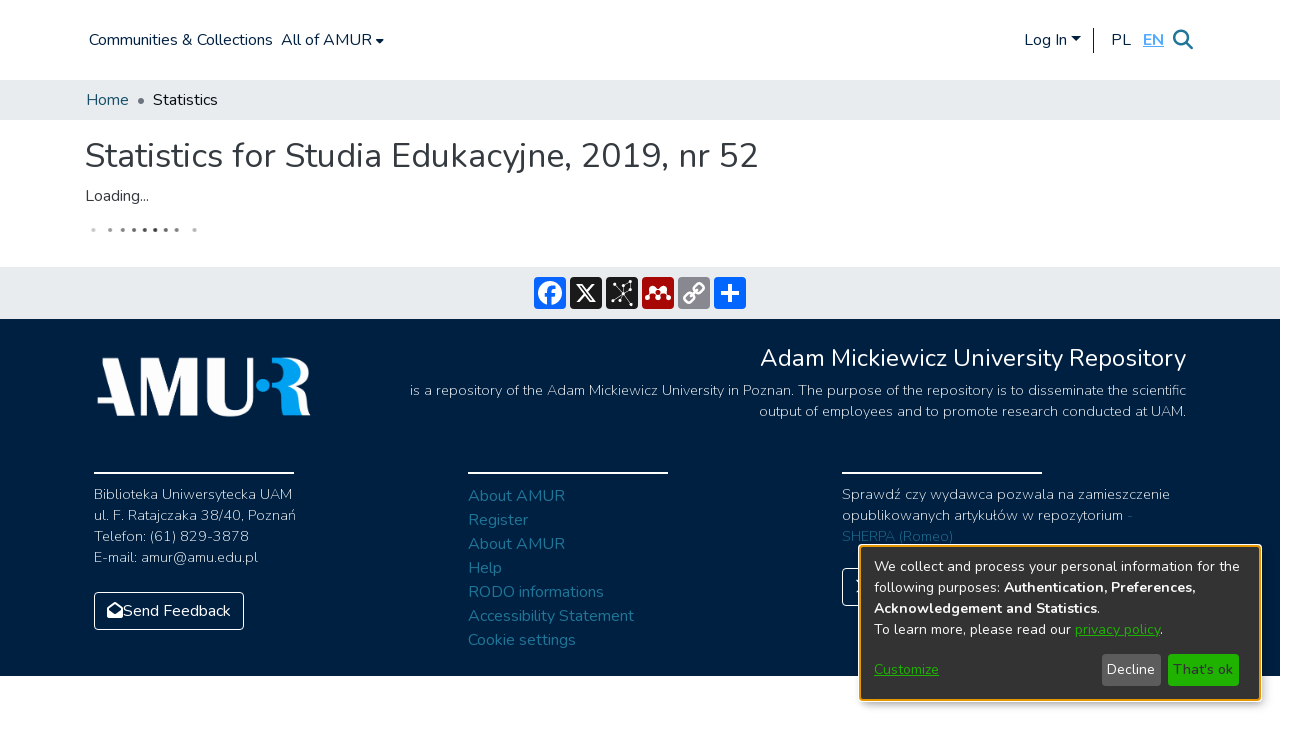

--- FILE ---
content_type: application/javascript; charset=UTF-8
request_url: https://repozytorium.amu.edu.pl/common.e6d9687825560dd3.js
body_size: 14555
content:
(self.webpackChunkdspace_angular=self.webpackChunkdspace_angular||[]).push([[8592],{67516:(x,d,e)=>{"use strict";e.r(d),e.d(d,{AccessControlModule:()=>c,ValidateEmailErrorStateMatcher:()=>u});var n=e(36895),a=e(34793),i=e(44186),p=e(92513),_=e(10194),t=e(19672),m=e(9769),o=e(82785),s=e(1517),E=e(94650);const u=(C,v,f)=>C.touched&&!f||C.errors?.emailTaken&&f;let c=(()=>{class C{}return C.\u0275fac=function(f){return new(f||C)},C.\u0275mod=E.\u0275\u0275defineNgModule({type:C}),C.\u0275inj=E.\u0275\u0275defineInjector({providers:[{provide:t.muF,useValue:u}],imports:[n.ez,i.m,a.Bz,p.y,_.e,m.Gs,o.t,s.J]}),C})()},57106:(x,d,e)=>{"use strict";e.r(d),e.d(d,{BrowseBySwitcherComponent:()=>o});var n=e(54004),a=e(26106),i=e(55784),p=e(94650),_=e(34793),t=e(36895);function m(s,E){1&s&&p.\u0275\u0275elementContainer(0)}let o=(()=>{class s{constructor(u,c,C){this.route=u,this.themeService=c,this.getComponentByBrowseByType=C}ngOnInit(){this.browseByComponent=this.route.data.pipe((0,n.U)(u=>this.getComponentByBrowseByType(u.browseDefinition.getRenderType(),this.themeService.getThemeName())))}}return s.\u0275fac=function(u){return new(u||s)(p.\u0275\u0275directiveInject(_.gz),p.\u0275\u0275directiveInject(i.fY),p.\u0275\u0275directiveInject(a.t3))},s.\u0275cmp=p.\u0275\u0275defineComponent({type:s,selectors:[["ds-browse-by-switcher"]],decls:2,vars:3,consts:[[4,"ngComponentOutlet"]],template:function(u,c){1&u&&(p.\u0275\u0275template(0,m,1,0,"ng-container",0),p.\u0275\u0275pipe(1,"async")),2&u&&p.\u0275\u0275property("ngComponentOutlet",p.\u0275\u0275pipeBind1(1,1,c.browseByComponent))},dependencies:[t.$G,t.Ov],encapsulation:2}),s})()},52466:(x,d,e)=>{"use strict";e.r(d),e.d(d,{CollectionPageComponent:()=>ce});var n=e(61135),a=e(39841),i=e(54004),p=e(95698),_=e(39300),t=e(86099),m=e(63900),o=e(68675),s=e(10088),E=e(5164),u=e(42943),c=e(36391),C=e(95642),v=e(68285),f=e(28652),D=e(24702),M=e(4177),O=e(24755),L=e(77467),g=e(19937),l=e(47235),h=e(95376),P=e(12691),y=e(27645),R=e(83616),I=e(63645),r=e(94650),W=e(34793),z=e(36895),H=e(41971),Y=e(48106),A=e(70714),j=e(98605),T=e(66370),K=e(75838),b=e(62512),G=e(38187),J=e(56572),Q=e(38934),S=e(74009),$=e(89383);function w(U,F){if(1&U&&(r.\u0275\u0275element(0,"ds-comcol-page-logo",17),r.\u0275\u0275pipe(1,"async"),r.\u0275\u0275pipe(2,"translate")),2&U){const B=r.\u0275\u0275nextContext(4);let V;r.\u0275\u0275property("logo",null==(V=r.\u0275\u0275pipeBind1(1,2,B.logoRD$))?null:V.payload)("alternateText",r.\u0275\u0275pipeBind1(2,4,"collection.logo"))}}function k(U,F){if(1&U&&(r.\u0275\u0275elementStart(0,"div",20)(1,"h3",21),r.\u0275\u0275text(2),r.\u0275\u0275pipe(3,"translate"),r.\u0275\u0275elementEnd(),r.\u0275\u0275element(4,"ds-viewable-collection",22),r.\u0275\u0275elementEnd()),2&U){const B=r.\u0275\u0275nextContext().ngVar,V=r.\u0275\u0275nextContext(4);r.\u0275\u0275property("@fadeIn",void 0),r.\u0275\u0275advance(2),r.\u0275\u0275textInterpolate(r.\u0275\u0275pipeBind1(3,6,"collection.page.browse.recent.head")),r.\u0275\u0275advance(2),r.\u0275\u0275property("config",V.paginationConfig)("sortConfig",V.sortConfig)("objects",B)("hideGear",!0)}}function X(U,F){1&U&&(r.\u0275\u0275element(0,"ds-error",23),r.\u0275\u0275pipe(1,"translate")),2&U&&r.\u0275\u0275propertyInterpolate("message",r.\u0275\u0275pipeBind1(1,1,"error.recent-submissions"))}function ee(U,F){1&U&&(r.\u0275\u0275element(0,"ds-themed-loading",23),r.\u0275\u0275pipe(1,"translate")),2&U&&r.\u0275\u0275propertyInterpolate("message",r.\u0275\u0275pipeBind1(1,1,"loading.recent-submissions"))}function te(U,F){1&U&&(r.\u0275\u0275elementStart(0,"div",24),r.\u0275\u0275text(1),r.\u0275\u0275pipe(2,"translate"),r.\u0275\u0275elementEnd()),2&U&&(r.\u0275\u0275advance(1),r.\u0275\u0275textInterpolate1(" ",r.\u0275\u0275pipeBind1(2,1,"collection.page.browse.recent.empty")," "))}function ne(U,F){if(1&U&&(r.\u0275\u0275elementContainerStart(0),r.\u0275\u0275template(1,k,5,8,"div",18),r.\u0275\u0275template(2,X,2,3,"ds-error",4),r.\u0275\u0275template(3,ee,2,3,"ds-themed-loading",4),r.\u0275\u0275template(4,te,3,3,"div",19),r.\u0275\u0275elementContainerEnd()),2&U){const B=F.ngVar;r.\u0275\u0275advance(1),r.\u0275\u0275property("ngIf",null==B?null:B.hasSucceeded),r.\u0275\u0275advance(1),r.\u0275\u0275property("ngIf",null==B?null:B.hasFailed),r.\u0275\u0275advance(1),r.\u0275\u0275property("ngIf",!B||B.isLoading),r.\u0275\u0275advance(1),r.\u0275\u0275property("ngIf",!(null!=B&&B.isLoading)&&0===(null==B||null==B.payload?null:B.payload.page.length))}}function oe(U,F){if(1&U&&(r.\u0275\u0275elementStart(0,"footer",25),r.\u0275\u0275element(1,"ds-comcol-page-content",11),r.\u0275\u0275elementEnd()),2&U){const B=r.\u0275\u0275nextContext().ngIf;r.\u0275\u0275advance(1),r.\u0275\u0275property("content",B.copyrightText)("hasInnerHtml",!0)}}function ae(U,F){if(1&U&&(r.\u0275\u0275elementStart(0,"div"),r.\u0275\u0275element(1,"ds-view-tracker",5),r.\u0275\u0275elementStart(2,"div",6)(3,"header",7),r.\u0275\u0275element(4,"ds-comcol-page-header",8),r.\u0275\u0275template(5,w,3,6,"ds-comcol-page-logo",9),r.\u0275\u0275element(6,"ds-themed-comcol-page-handle",10)(7,"ds-comcol-page-content",11)(8,"ds-comcol-page-content",12),r.\u0275\u0275elementEnd(),r.\u0275\u0275element(9,"ds-dso-edit-menu"),r.\u0275\u0275elementEnd(),r.\u0275\u0275elementStart(10,"section",13),r.\u0275\u0275element(11,"ds-themed-comcol-page-browse-by",14),r.\u0275\u0275template(12,ne,5,4,"ng-container",15),r.\u0275\u0275pipe(13,"async"),r.\u0275\u0275elementEnd(),r.\u0275\u0275template(14,oe,2,2,"footer",16),r.\u0275\u0275elementEnd()),2&U){const B=F.ngIf,V=r.\u0275\u0275nextContext(3);r.\u0275\u0275advance(1),r.\u0275\u0275property("object",B),r.\u0275\u0275advance(3),r.\u0275\u0275property("name",V.dsoNameService.getName(B)),r.\u0275\u0275advance(1),r.\u0275\u0275property("ngIf",V.logoRD$),r.\u0275\u0275advance(1),r.\u0275\u0275property("content",B.handle)("title","collection.page.handle"),r.\u0275\u0275advance(1),r.\u0275\u0275property("content",B.introductoryText)("hasInnerHtml",!0),r.\u0275\u0275advance(1),r.\u0275\u0275property("content",B.sidebarText)("hasInnerHtml",!0)("title","collection.page.news"),r.\u0275\u0275advance(3),r.\u0275\u0275property("id",B.id)("contentType",B.type),r.\u0275\u0275advance(1),r.\u0275\u0275property("ngVar",r.\u0275\u0275pipeBind1(13,14,V.itemRD$)),r.\u0275\u0275advance(2),r.\u0275\u0275property("ngIf",B.copyrightText)}}function ie(U,F){if(1&U&&(r.\u0275\u0275elementStart(0,"div"),r.\u0275\u0275template(1,ae,15,16,"div",3),r.\u0275\u0275elementEnd()),2&U){const B=r.\u0275\u0275nextContext().ngVar;r.\u0275\u0275property("@fadeInOut",void 0),r.\u0275\u0275advance(1),r.\u0275\u0275property("ngIf",null==B?null:B.payload)}}function re(U,F){1&U&&(r.\u0275\u0275element(0,"ds-error",23),r.\u0275\u0275pipe(1,"translate")),2&U&&r.\u0275\u0275propertyInterpolate("message",r.\u0275\u0275pipeBind1(1,1,"error.collection"))}function se(U,F){1&U&&(r.\u0275\u0275element(0,"ds-themed-loading",23),r.\u0275\u0275pipe(1,"translate")),2&U&&r.\u0275\u0275propertyInterpolate("message",r.\u0275\u0275pipeBind1(1,1,"loading.collection"))}function le(U,F){if(1&U&&(r.\u0275\u0275elementStart(0,"div",2),r.\u0275\u0275template(1,ie,2,2,"div",3),r.\u0275\u0275template(2,re,2,3,"ds-error",4),r.\u0275\u0275template(3,se,2,3,"ds-themed-loading",4),r.\u0275\u0275elementEnd()),2&U){const B=F.ngVar;r.\u0275\u0275advance(1),r.\u0275\u0275property("ngIf",null==B?null:B.hasSucceeded),r.\u0275\u0275advance(1),r.\u0275\u0275property("ngIf",null==B?null:B.hasFailed),r.\u0275\u0275advance(1),r.\u0275\u0275property("ngIf",null==B?null:B.isLoading)}}let ce=(()=>{class U{constructor(B,V,N,q,Z,de,_e,me,pe){this.collectionDataService=B,this.searchService=V,this.route=N,this.router=q,this.authService=Z,this.paginationService=de,this.authorizationDataService=_e,this.dsoNameService=me,this.appConfig=pe,this.paginationConfig=Object.assign(new M.r,{id:"cp",currentPage:1,pageSize:this.appConfig.browseBy.pageSize}),this.sortConfig=new u.o("dc.date.accessioned",u.S.DESC)}ngOnInit(){this.collectionRD$=this.route.data.pipe((0,i.U)(N=>N.dso),(0,P.Gh)(this.router,this.authService),(0,p.q)(1)),this.logoRD$=this.collectionRD$.pipe((0,i.U)(N=>N.payload),(0,_.h)(N=>(0,D.Uh)(N)),(0,t.z)(N=>N.logo)),this.isCollectionAdmin$=this.authorizationDataService.isAuthorized(l.i.IsCollectionAdmin),this.paginationChanges$=new n.X({paginationConfig:this.paginationConfig,sortConfig:this.sortConfig});const B=this.paginationService.getCurrentPagination(this.paginationConfig.id,this.paginationConfig),V=this.paginationService.getCurrentSort(this.paginationConfig.id,this.sortConfig);this.itemRD$=(0,a.a)([B,V]).pipe((0,m.w)(([N,q])=>this.collectionRD$.pipe((0,v.xw)(),(0,i.U)(Z=>Z.payload.id),(0,m.w)(Z=>this.searchService.search(new s.t({scope:Z,pagination:N,sort:q,dsoTypes:[C.h.ITEM]}),null,!0,!0,...(0,y.k)()).pipe((0,v.Ie)())),(0,o.O)(void 0)))),this.collectionPageRoute$=this.collectionRD$.pipe((0,v.mc)(),(0,i.U)(N=>(0,h.MI)(N.id)))}isNotEmpty(B){return(0,D.UE)(B)}ngOnDestroy(){this.paginationService.clearPagination(this.paginationConfig.id)}}return U.\u0275fac=function(B){return new(B||U)(r.\u0275\u0275directiveInject(c.W),r.\u0275\u0275directiveInject(E.o),r.\u0275\u0275directiveInject(W.gz),r.\u0275\u0275directiveInject(W.F0),r.\u0275\u0275directiveInject(O.e8),r.\u0275\u0275directiveInject(L.N),r.\u0275\u0275directiveInject(g._),r.\u0275\u0275directiveInject(R._),r.\u0275\u0275directiveInject(I.q))},U.\u0275cmp=r.\u0275\u0275defineComponent({type:U,selectors:[["ds-collection-page"]],decls:3,vars:3,consts:[[1,"container"],["class","collection-page",4,"ngVar"],[1,"collection-page"],[4,"ngIf"],[3,"message",4,"ngIf"],[3,"object"],[1,"d-flex","flex-row","border-bottom","mb-4","pb-4"],[1,"comcol-header","mr-auto"],[3,"name"],[3,"logo","alternateText",4,"ngIf"],[3,"content","title"],[3,"content","hasInnerHtml"],[3,"content","hasInnerHtml","title"],[1,"comcol-page-browse-section"],[3,"id","contentType"],[4,"ngVar"],["class","border-top my-5 pt-4",4,"ngIf"],[3,"logo","alternateText"],["class","mt-4",4,"ngIf"],["class","alert alert-info w-100","role","alert",4,"ngIf"],[1,"mt-4"],[1,"sr-only"],[3,"config","sortConfig","objects","hideGear"],[3,"message"],["role","alert",1,"alert","alert-info","w-100"],[1,"border-top","my-5","pt-4"]],template:function(B,V){1&B&&(r.\u0275\u0275elementStart(0,"div",0),r.\u0275\u0275template(1,le,4,3,"div",1),r.\u0275\u0275pipe(2,"async"),r.\u0275\u0275elementEnd()),2&B&&(r.\u0275\u0275advance(1),r.\u0275\u0275property("ngVar",r.\u0275\u0275pipeBind1(2,1,V.collectionRD$)))},dependencies:[z.O5,H.q,Y.Z,A.c,j.g,T.f,K.v,b.U,G.e,J.g,Q.g,S.g,z.Ov,$.X$],data:{animation:[f.Ji,f.Ic]},changeDetection:0}),U})()},88840:(x,d,e)=>{"use strict";e.d(d,{C:()=>m,l:()=>o});var n=e(36391),a=e(93369),i=e(68285),p=e(8136),_=e(94650),t=e(89653);const m=[(0,a.l)("parentCommunity",{},(0,a.l)("parentCommunity")),(0,a.l)("logo")];let o=(()=>{class s{constructor(u,c){this.collectionService=u,this.store=c}resolve(u,c){const C=this.collectionService.findById(u.params.id,!0,!1,...m).pipe((0,i.hC)());return C.subscribe(v=>{this.store.dispatch(new p.K(c.url,v.payload))}),C}}return s.\u0275fac=function(u){return new(u||s)(_.\u0275\u0275inject(n.W),_.\u0275\u0275inject(t.yh))},s.\u0275prov=_.\u0275\u0275defineInjectable({token:s,factory:s.\u0275fac}),s})()},61781:(x,d,e)=>{"use strict";e.r(d),e.d(d,{EditItemTemplatePageComponent:()=>P});var n=e(50590),a=e(54004),i=e(63900),p=e(1865),_=e(95376),t=e(68285),m=e(92849),o=e(83616),s=e(94650),E=e(34793),u=e(36895),c=e(38605),C=e(48106),v=e(98605),f=e(27791),D=e(89383);const M=function(y){return{collection:y}};function O(y,R){if(1&y&&(s.\u0275\u0275elementContainerStart(0),s.\u0275\u0275elementStart(1,"h1",8),s.\u0275\u0275text(2),s.\u0275\u0275pipe(3,"translate"),s.\u0275\u0275elementEnd(),s.\u0275\u0275element(4,"ds-themed-dso-edit-metadata",9),s.\u0275\u0275elementStart(5,"button",10),s.\u0275\u0275text(6),s.\u0275\u0275pipe(7,"translate"),s.\u0275\u0275elementEnd(),s.\u0275\u0275elementContainerEnd()),2&y){const I=s.\u0275\u0275nextContext().ngVar,r=s.\u0275\u0275nextContext().ngVar,W=s.\u0275\u0275nextContext();s.\u0275\u0275advance(2),s.\u0275\u0275textInterpolate(s.\u0275\u0275pipeBind2(3,5,"collection.edit.template.head",s.\u0275\u0275pureFunction1(10,M,W.dsoNameService.getName(r)))),s.\u0275\u0275advance(2),s.\u0275\u0275property("updateDataService",W.itemTemplateService)("dso",null==I?null:I.payload),s.\u0275\u0275advance(1),s.\u0275\u0275property("routerLink",W.getCollectionEditUrl(r)),s.\u0275\u0275advance(1),s.\u0275\u0275textInterpolate(s.\u0275\u0275pipeBind1(7,8,"collection.edit.template.cancel"))}}function L(y,R){1&y&&(s.\u0275\u0275element(0,"ds-themed-loading",11),s.\u0275\u0275pipe(1,"translate")),2&y&&s.\u0275\u0275property("message",s.\u0275\u0275pipeBind1(1,1,"collection.edit.template.loading"))}function g(y,R){if(1&y&&(s.\u0275\u0275element(0,"ds-alert",12),s.\u0275\u0275pipe(1,"translate")),2&y){const I=s.\u0275\u0275nextContext(3);s.\u0275\u0275property("type",I.AlertTypeEnum.Error)("content",s.\u0275\u0275pipeBind1(1,2,"collection.edit.template.error"))}}function l(y,R){if(1&y&&(s.\u0275\u0275elementStart(0,"div",4),s.\u0275\u0275template(1,O,8,12,"ng-container",5),s.\u0275\u0275template(2,L,2,3,"ds-themed-loading",6),s.\u0275\u0275template(3,g,2,4,"ds-alert",7),s.\u0275\u0275elementEnd()),2&y){const I=R.ngVar;s.\u0275\u0275advance(1),s.\u0275\u0275property("ngIf",null==I?null:I.hasSucceeded),s.\u0275\u0275advance(1),s.\u0275\u0275property("ngIf",null==I?null:I.isLoading),s.\u0275\u0275advance(1),s.\u0275\u0275property("ngIf",null==I?null:I.hasFailed)}}function h(y,R){if(1&y&&(s.\u0275\u0275elementStart(0,"div",1)(1,"div",2),s.\u0275\u0275template(2,l,4,3,"div",3),s.\u0275\u0275pipe(3,"async"),s.\u0275\u0275elementEnd()()),2&y){const I=s.\u0275\u0275nextContext();s.\u0275\u0275advance(2),s.\u0275\u0275property("ngVar",s.\u0275\u0275pipeBind1(3,1,I.itemRD$))}}let P=(()=>{class y{constructor(I,r,W){this.route=I,this.itemTemplateService=r,this.dsoNameService=W,this.AlertTypeEnum=m.N}ngOnInit(){this.collectionRD$=this.route.parent.data.pipe((0,n.P)(),(0,a.U)(I=>I.dso)),this.itemRD$=this.collectionRD$.pipe((0,t.Gp)(),(0,i.w)(I=>this.itemTemplateService.findByCollectionID(I.id)))}getCollectionEditUrl(I){return I?(0,_.Ou)(I.uuid):""}}return y.\u0275fac=function(I){return new(I||y)(s.\u0275\u0275directiveInject(E.gz),s.\u0275\u0275directiveInject(p.w),s.\u0275\u0275directiveInject(o._))},y.\u0275cmp=s.\u0275\u0275defineComponent({type:y,selectors:[["ds-edit-item-template-page"]],decls:2,vars:3,consts:[["class","container",4,"ngVar"],[1,"container"],[1,"row"],["class","col-12",4,"ngVar"],[1,"col-12"],[4,"ngIf"],[3,"message",4,"ngIf"],[3,"type","content",4,"ngIf"],[1,"border-bottom"],[3,"updateDataService","dso"],[1,"btn","btn-outline-secondary",3,"routerLink"],[3,"message"],[3,"type","content"]],template:function(I,r){if(1&I&&(s.\u0275\u0275template(0,h,4,3,"div",0),s.\u0275\u0275pipe(1,"async")),2&I){let W;s.\u0275\u0275property("ngVar",null==(W=s.\u0275\u0275pipeBind1(1,1,r.collectionRD$))?null:W.payload)}},dependencies:[u.O5,E.rH,c.w,C.Z,v.g,f.w,u.Ov,D.X$],encapsulation:2}),y})()},32125:(x,d,e)=>{"use strict";e.d(d,{h:()=>o,x:()=>m});var n=e(16422),a=e(93369),i=e(68285),p=e(8136),_=e(94650),t=e(89653);const m=[(0,a.l)("logo"),(0,a.l)("subcommunities"),(0,a.l)("collections"),(0,a.l)("parentCommunity")];let o=(()=>{class s{constructor(u,c){this.communityService=u,this.store=c}resolve(u,c){const C=this.communityService.findById(u.params.id,!0,!1,...m).pipe((0,i.hC)());return C.subscribe(v=>{this.store.dispatch(new p.K(c.url,v.payload))}),C}}return s.\u0275fac=function(u){return new(u||s)(_.\u0275\u0275inject(n.w),_.\u0275\u0275inject(t.yh))},s.\u0275prov=_.\u0275\u0275defineInjectable({token:s,factory:s.\u0275fac}),s})()},78269:(x,d,e)=>{"use strict";e.d(d,{G:()=>m});var n=e(86362),a=e(77284),i=e(16422),p=e(32125),_=e(24702),t=e(94650);let m=(()=>{class o extends a.t{constructor(E,u){super(E,u),this.breadcrumbService=E,this.dataService=u}resolve(E,u){return(0,_.Uh)(E.data.breadcrumbQueryParam)&&(0,_.Uh)(E.queryParams[E.data.breadcrumbQueryParam])?this.resolveById(E.queryParams[E.data.breadcrumbQueryParam]):super.resolve(E,u)}get followLinks(){return p.x}}return o.\u0275fac=function(E){return new(E||o)(t.\u0275\u0275inject(n.B),t.\u0275\u0275inject(i.w))},o.\u0275prov=t.\u0275\u0275defineInjectable({token:o,factory:o.\u0275fac,providedIn:"root"}),o})()},998:(x,d,e)=>{"use strict";e.d(d,{L:()=>a});var n=e(93369);const a=[(0,n.l)("item"),(0,n.l)("collection")]},22656:(x,d,e)=>{"use strict";e.d(d,{m:()=>t});var n=e(63900),a=e(68285),i=e(72839),p=e(998),_=e(94650);let t=(()=>{class m{constructor(s){this.dataService=s}resolve(s,E){return this.dataService.findById(s.params.id,!0,!1,...p.L).pipe((0,a.hC)(),(0,n.w)(c=>c.payload.item),(0,a.hC)())}}return m.\u0275fac=function(s){return new(s||m)(_.\u0275\u0275inject(i.t))},m.\u0275prov=_.\u0275\u0275defineInjectable({token:m,factory:m.\u0275fac}),m})()},9054:(x,d,e)=>{"use strict";e.d(d,{B:()=>p});var n=e(54004),a=e(68285),i=e(998);class p{constructor(t,m){this.dataService=t,this.breadcrumbService=m}resolve(t,m){return this.dataService.findById(t.params.id,!0,!1,...i.L).pipe((0,a.hC)(),(0,a.xe)(),(0,n.U)(o=>({provider:this.breadcrumbService,key:o})))}}},23868:(x,d,e)=>{"use strict";e.r(d),e.d(d,{ForgotEmailComponent:()=>p});var n=e(59860),a=e(94650),i=e(70001);let p=(()=>{class _{constructor(){this.typeRequest=n.TYPE_REQUEST_FORGOT}}return _.\u0275fac=function(m){return new(m||_)},_.\u0275cmp=a.\u0275\u0275defineComponent({type:_,selectors:[["ds-forgot-email"]],decls:1,vars:2,consts:[[3,"MESSAGE_PREFIX","typeRequest"]],template:function(m,o){1&m&&a.\u0275\u0275element(0,"ds-themed-register-email-form",0),2&m&&a.\u0275\u0275property("MESSAGE_PREFIX","forgot-email.form")("typeRequest",o.typeRequest)},dependencies:[i.I]}),_})()},91694:(x,d,e)=>{"use strict";e.r(d),e.d(d,{ForgotPasswordFormComponent:()=>f});var n=e(45061),a=e(46418),i=e(54004),p=e(64200),_=e(68285),t=e(94650),m=e(89383),o=e(89653),s=e(34793),E=e(36895),u=e(25575),c=e(31389),C=e(73579);function v(D,M){if(1&D){const O=t.\u0275\u0275getCurrentView();t.\u0275\u0275elementStart(0,"div",1)(1,"h1",2),t.\u0275\u0275text(2),t.\u0275\u0275pipe(3,"translate"),t.\u0275\u0275elementEnd(),t.\u0275\u0275elementStart(4,"div",3)(5,"div",4),t.\u0275\u0275text(6),t.\u0275\u0275pipe(7,"translate"),t.\u0275\u0275elementEnd(),t.\u0275\u0275elementStart(8,"div",5)(9,"div",6)(10,"div",7)(11,"span",8),t.\u0275\u0275text(12),t.\u0275\u0275pipe(13,"translate"),t.\u0275\u0275elementEnd(),t.\u0275\u0275elementStart(14,"span"),t.\u0275\u0275pipe(15,"dsBrowserOnly"),t.\u0275\u0275text(16),t.\u0275\u0275pipe(17,"async"),t.\u0275\u0275elementEnd()()()()(),t.\u0275\u0275elementStart(18,"div",3)(19,"div",4),t.\u0275\u0275text(20),t.\u0275\u0275pipe(21,"translate"),t.\u0275\u0275elementEnd(),t.\u0275\u0275elementStart(22,"div",5)(23,"ds-profile-page-security-form",9),t.\u0275\u0275listener("isInvalid",function(g){t.\u0275\u0275restoreView(O);const l=t.\u0275\u0275nextContext();return t.\u0275\u0275resetView(l.setInValid(g))})("passwordValue",function(g){t.\u0275\u0275restoreView(O);const l=t.\u0275\u0275nextContext();return t.\u0275\u0275resetView(l.setPasswordValue(g))}),t.\u0275\u0275elementEnd()()(),t.\u0275\u0275elementStart(24,"div",6)(25,"div",7)(26,"button",10),t.\u0275\u0275listener("click",function(){t.\u0275\u0275restoreView(O);const g=t.\u0275\u0275nextContext();return t.\u0275\u0275resetView(g.submit())}),t.\u0275\u0275text(27),t.\u0275\u0275pipe(28,"translate"),t.\u0275\u0275elementEnd()()()()}if(2&D){const O=t.\u0275\u0275nextContext();t.\u0275\u0275advance(2),t.\u0275\u0275textInterpolate(t.\u0275\u0275pipeBind1(3,10,"forgot-password.form.head")),t.\u0275\u0275advance(4),t.\u0275\u0275textInterpolate(t.\u0275\u0275pipeBind1(7,12,"forgot-password.form.identification.header")),t.\u0275\u0275advance(6),t.\u0275\u0275textInterpolate1("",t.\u0275\u0275pipeBind1(13,14,"forgot-password.form.identification.email")," "),t.\u0275\u0275advance(2),t.\u0275\u0275attribute("data-test",t.\u0275\u0275pipeBind1(15,16,"email")),t.\u0275\u0275advance(2),t.\u0275\u0275textInterpolate(t.\u0275\u0275pipeBind1(17,18,O.registration$).email),t.\u0275\u0275advance(4),t.\u0275\u0275textInterpolate(t.\u0275\u0275pipeBind1(21,20,"forgot-password.form.card.security")),t.\u0275\u0275advance(3),t.\u0275\u0275property("passwordCanBeEmpty",!1)("FORM_PREFIX","forgot-password.form."),t.\u0275\u0275advance(3),t.\u0275\u0275property("dsBtnDisabled",O.isInValid),t.\u0275\u0275advance(1),t.\u0275\u0275textInterpolate(t.\u0275\u0275pipeBind1(28,22,"forgot-password.form.submit"))}}let f=(()=>{class D{constructor(O,L,g,l,h,P){this.ePersonDataService=O,this.translateService=L,this.notificationsService=g,this.store=l,this.router=h,this.route=P,this.isInValid=!0,this.NOTIFICATIONS_PREFIX="forgot-password.form.notification"}ngOnInit(){this.registration$=this.route.data.pipe((0,i.U)(O=>O.registration),(0,_.Gp)()),this.registration$.subscribe(O=>{this.email=O.email,this.token=O.token,this.user=O.user})}setInValid(O){this.isInValid=O}setPasswordValue(O){this.password=O}submit(){this.isInValid||this.ePersonDataService.patchPasswordWithToken(this.user,this.token,this.password).pipe((0,_.hC)()).subscribe(O=>{O.hasSucceeded?(this.notificationsService.success(this.translateService.instant(this.NOTIFICATIONS_PREFIX+".success.title"),this.translateService.instant(this.NOTIFICATIONS_PREFIX+".success.content")),this.store.dispatch(new p.zn(this.email,this.password)),this.router.navigate(["/home"])):this.notificationsService.error(this.translateService.instant(this.NOTIFICATIONS_PREFIX+".error.title"),O.errorMessage)})}}return D.\u0275fac=function(O){return new(O||D)(t.\u0275\u0275directiveInject(n.k),t.\u0275\u0275directiveInject(m.sK),t.\u0275\u0275directiveInject(a.T),t.\u0275\u0275directiveInject(o.yh),t.\u0275\u0275directiveInject(s.F0),t.\u0275\u0275directiveInject(s.gz))},D.\u0275cmp=t.\u0275\u0275defineComponent({type:D,selectors:[["ds-forgot-password-form"]],decls:2,vars:3,consts:[["class","container",4,"ngIf"],[1,"container"],[1,"mb-4"],[1,"card","mb-4"],[1,"card-header"],[1,"card-body"],[1,"row"],[1,"col-12"],[1,"font-weight-bold"],[3,"passwordCanBeEmpty","FORM_PREFIX","isInvalid","passwordValue"],[1,"btn","btn-default","btn-primary",3,"dsBtnDisabled","click"]],template:function(O,L){1&O&&(t.\u0275\u0275template(0,v,29,24,"div",0),t.\u0275\u0275pipe(1,"async")),2&O&&t.\u0275\u0275property("ngIf",t.\u0275\u0275pipeBind1(1,1,L.registration$))},dependencies:[E.O5,u.v,c.V,E.Ov,C.g,m.X$]}),D})()},49195:(x,d,e)=>{"use strict";e.d(d,{Z:()=>s});var n=e(94650),a=e(36895),i=e(9769),p=e(34793),_=e(25575),t=e(89383);function m(E,u){if(1&E&&(n.\u0275\u0275elementStart(0,"span")(1,"button",5),n.\u0275\u0275pipe(2,"translate"),n.\u0275\u0275text(3),n.\u0275\u0275pipe(4,"translate"),n.\u0275\u0275elementEnd()()),2&E){const c=n.\u0275\u0275nextContext();n.\u0275\u0275advance(1),n.\u0275\u0275property("dsBtnDisabled",c.operation.disabled)("routerLink",c.operation.operationUrl),n.\u0275\u0275attribute("aria-label",n.\u0275\u0275pipeBind1(2,4,"item.edit.tabs.status.buttons."+c.operation.operationKey+".button")),n.\u0275\u0275advance(2),n.\u0275\u0275textInterpolate1(" ",n.\u0275\u0275pipeBind1(4,6,"item.edit.tabs.status.buttons."+c.operation.operationKey+".button")," ")}}function o(E,u){if(1&E&&(n.\u0275\u0275elementStart(0,"span",6),n.\u0275\u0275pipe(1,"translate"),n.\u0275\u0275elementStart(2,"button",7),n.\u0275\u0275pipe(3,"translate"),n.\u0275\u0275text(4),n.\u0275\u0275pipe(5,"translate"),n.\u0275\u0275elementEnd()()),2&E){const c=n.\u0275\u0275nextContext();n.\u0275\u0275property("ngbTooltip",n.\u0275\u0275pipeBind1(1,4,"item.edit.tabs.status.buttons.unauthorized")),n.\u0275\u0275advance(2),n.\u0275\u0275property("dsBtnDisabled",!0),n.\u0275\u0275attribute("aria-label",n.\u0275\u0275pipeBind1(3,6,"item.edit.tabs.status.buttons."+c.operation.operationKey+".button")),n.\u0275\u0275advance(2),n.\u0275\u0275textInterpolate1(" ",n.\u0275\u0275pipeBind1(5,8,"item.edit.tabs.status.buttons."+c.operation.operationKey+".button")," ")}}let s=(()=>{class E{}return E.\u0275fac=function(c){return new(c||E)},E.\u0275cmp=n.\u0275\u0275defineComponent({type:E,selectors:[["ds-item-operation"]],inputs:{operation:"operation"},decls:7,vars:5,consts:[[1,"col-12","col-md-3","h-auto","float-left","d-flex","h-100","action-label"],[1,"justify-content-center","align-self-center","font-weight-bold"],[1,"col-12","col-md-9","float-left","action-button"],[4,"ngIf"],[3,"ngbTooltip",4,"ngIf"],[1,"btn","btn-outline-primary",3,"dsBtnDisabled","routerLink"],[3,"ngbTooltip"],[1,"btn","btn-outline-primary",3,"dsBtnDisabled"]],template:function(c,C){1&c&&(n.\u0275\u0275elementStart(0,"div",0)(1,"span",1),n.\u0275\u0275text(2),n.\u0275\u0275pipe(3,"translate"),n.\u0275\u0275elementEnd()(),n.\u0275\u0275elementStart(4,"div",2),n.\u0275\u0275template(5,m,5,8,"span",3),n.\u0275\u0275template(6,o,6,10,"span",4),n.\u0275\u0275elementEnd()),2&c&&(n.\u0275\u0275advance(2),n.\u0275\u0275textInterpolate1(" ",n.\u0275\u0275pipeBind1(3,3,"item.edit.tabs.status.buttons."+C.operation.operationKey+".label")," "),n.\u0275\u0275advance(3),n.\u0275\u0275property("ngIf",C.operation.authorized),n.\u0275\u0275advance(1),n.\u0275\u0275property("ngIf",!C.operation.authorized))},dependencies:[a.O5,i._L,p.rH,_.v,t.X$],encapsulation:2}),E})()},21911:(x,d,e)=>{"use strict";e.r(d),e.d(d,{ItemStatusComponent:()=>Y});var n=e(28652);class a{constructor(j,T,K,b=!1,G=!0){this.operationKey=j,this.operationUrl=T,this.featureID=K,this.authorized=G,this.setDisabled(b)}setDisabled(j){this.disabled=j}setAuthorized(j){this.authorized=j}}var i=e(54004),p=e(50590),_=e(63900),t=e(86099),m=e(24351),o=e(71884),s=e(32518),E=e(61135),u=e(39646),c=e(39841),C=e(40747),v=e(19937),f=e(47235),D=e(24702),M=e(68285),O=e(42107),L=e(59656),g=e(50672),l=e(94650),h=e(34793),P=e(36895),y=e(49195),R=e(89383);function I(A,j){if(1&A&&(l.\u0275\u0275elementStart(0,"div",7)(1,"div",3),l.\u0275\u0275text(2),l.\u0275\u0275pipe(3,"translate"),l.\u0275\u0275elementEnd(),l.\u0275\u0275elementStart(4,"div",8),l.\u0275\u0275text(5),l.\u0275\u0275elementEnd()()),2&A){const T=j.$implicit,K=l.\u0275\u0275nextContext();l.\u0275\u0275advance(2),l.\u0275\u0275textInterpolate1(" ",l.\u0275\u0275pipeBind1(3,3,"item.edit.tabs.status.labels."+T),": "),l.\u0275\u0275advance(2),l.\u0275\u0275propertyInterpolate1("id","status-",T,""),l.\u0275\u0275advance(1),l.\u0275\u0275textInterpolate1(" ",K.statusData[T]," ")}}function r(A,j){if(1&A&&(l.\u0275\u0275elementStart(0,"div")(1,"div",3),l.\u0275\u0275text(2),l.\u0275\u0275elementEnd(),l.\u0275\u0275elementStart(3,"div",10),l.\u0275\u0275text(4),l.\u0275\u0275pipe(5,"translate"),l.\u0275\u0275elementEnd()()),2&A){const T=l.\u0275\u0275nextContext().$implicit;l.\u0275\u0275advance(2),l.\u0275\u0275textInterpolate1(" ",T.identifierType.toLocaleUpperCase()," "),l.\u0275\u0275advance(2),l.\u0275\u0275textInterpolate2("",T.value," (",l.\u0275\u0275pipeBind1(5,3,"item.edit.identifiers.doi.status."+T.identifierStatus),")")}}function W(A,j){if(1&A&&(l.\u0275\u0275elementStart(0,"div",7),l.\u0275\u0275template(1,r,6,5,"div",9),l.\u0275\u0275elementEnd()),2&A){const T=j.$implicit;l.\u0275\u0275advance(1),l.\u0275\u0275property("ngIf","doi"==T.identifierType)}}const z=function(A){return{"pt-3":A}};function H(A,j){if(1&A&&(l.\u0275\u0275elementStart(0,"div",11),l.\u0275\u0275element(1,"ds-item-operation",12),l.\u0275\u0275elementEnd()),2&A){const T=j.$implicit;l.\u0275\u0275property("ngClass",l.\u0275\u0275pureFunction1(2,z,T)),l.\u0275\u0275advance(1),l.\u0275\u0275property("operation",T)}}let Y=(()=>{class A{constructor(T,K,b,G,J){this.route=T,this.authorizationService=K,this.identifierDataService=b,this.configurationService=G,this.orcidAuthService=J,this.operations$=new E.X([]),this.subs=[]}ngOnInit(){this.itemRD$=this.route.parent.data.pipe((0,i.U)(T=>T.dso)),this.itemRD$.pipe((0,p.P)(),(0,i.U)(T=>T.payload)).pipe((0,_.w)(T=>{this.statusData=Object.assign({id:T.id,handle:T.handle,lastModified:T.lastModified}),this.statusDataKeys=Object.keys(this.statusData),this.identifiers$=this.identifierDataService.getIdentifierDataFor(T).pipe((0,i.U)(S=>401!==S.statusCode&&(0,D.Uh)(S.payload)?S.payload.identifiers:null));let K=this.configurationService.findByPropertyName("identifiers.item-status.register-doi").pipe((0,M.hC)(),(0,i.U)(S=>{if(S.hasSucceeded){const $=S.payload;return!!($.values.length>0&&(0,D.Uh)($.values[0]))&&"true"===$.values[0]}return!1}));const b=this.getCurrentUrl(T),G=[new a("authorizations",`${b}/authorizations`,f.i.CanManagePolicies,!0),new a("mappedCollections",`${b}/mapper`,f.i.CanManageMappings,!0),T.isWithdrawn?new a("reinstate",`${b}/reinstate`,f.i.ReinstateItem,!0):new a("withdraw",`${b}/withdraw`,f.i.WithdrawItem,!0),T.isDiscoverable?new a("private",`${b}/private`,f.i.CanMakePrivate,!0):new a("public",`${b}/public`,f.i.CanMakePrivate,!0),new a("move",`${b}/move`,f.i.CanMove,!0),new a("delete",`${b}/delete`,f.i.CanDelete,!0)];this.operations$.next(G);const J=this.identifierDataService.getIdentifierDataFor(T).pipe((0,M.hC)(),(0,t.z)(S=>{if(S.hasSucceeded){let w=!0,k=!1;return S.payload.identifiers?.forEach(X=>{(0,D.Uh)(X)&&"doi"===X.identifierType&&(w=!1,["PENDING","MINTED",null].includes(X.identifierStatus)&&(k=!0))}),K.pipe((0,i.U)(X=>X&&(k||w)))}return(0,u.of)(!1)}),(0,_.w)(S=>{const $=[...G];if(S){const w=new a("register-doi",`${b}/register-doi`,f.i.CanRegisterDOI,!0);$.splice($.length-1,0,w)}return $}),(0,m.b)(S=>(0,D.Uh)(S.featureID)?this.authorizationService.isAuthorized(S.featureID,T.self).pipe((0,o.x)(),(0,i.U)($=>(S.setDisabled(!$),S.setAuthorized($),S))):[S]),(0,s.q)());let Q=(0,u.of)([]);return this.orcidAuthService.isLinkedToOrcid(T)&&(Q=this.orcidAuthService.onlyAdminCanDisconnectProfileFromOrcid().pipe((0,i.U)(S=>S?[new a("unlinkOrcid",`${b}/unlink-orcid`)]:[]))),(0,c.a)([J,Q])}),(0,i.U)(([T,K])=>[...T,...K])).subscribe(T=>this.operations$.next(T)),this.itemPageRoute$=this.itemRD$.pipe((0,M.mc)(),(0,i.U)(T=>(0,C.Tt)(T)))}getCurrentUrl(T){return(0,C.tn)(T)}trackOperation(T,K){return(0,D.Uh)(K)?K.operationKey:void 0}ngOnDestroy(){this.subs.filter(T=>(0,D.Uh)(T)).forEach(T=>T.unsubscribe())}}return A.\u0275fac=function(T){return new(T||A)(l.\u0275\u0275directiveInject(h.gz),l.\u0275\u0275directiveInject(v._),l.\u0275\u0275directiveInject(O.m),l.\u0275\u0275directiveInject(L.i),l.\u0275\u0275directiveInject(g.m))},A.\u0275cmp=l.\u0275\u0275defineComponent({type:A,selectors:[["ds-item-status"]],decls:17,vars:19,consts:[[1,"mt-2"],[1,"row"],["class","w-100 pt-1",4,"ngFor","ngForOf"],[1,"col-12","col-md-3","float-left","status-label","font-weight-bold"],["id","status-itemPage",1,"col-12","col-md-9","float-left","status-data"],[3,"routerLink"],["class","w-100",3,"ngClass",4,"ngFor","ngForOf"],[1,"w-100","pt-1"],[1,"col-12","col-md-9","float-left","status-data",3,"id"],[4,"ngIf"],[1,"col-12","col-md-9","float-left","status-label","font-weight-bold"],[1,"w-100",3,"ngClass"],[3,"operation"]],template:function(T,K){1&T&&(l.\u0275\u0275elementStart(0,"p",0),l.\u0275\u0275text(1),l.\u0275\u0275pipe(2,"translate"),l.\u0275\u0275elementEnd(),l.\u0275\u0275elementStart(3,"div",1),l.\u0275\u0275template(4,I,6,5,"div",2),l.\u0275\u0275template(5,W,2,1,"div",2),l.\u0275\u0275pipe(6,"async"),l.\u0275\u0275elementStart(7,"div",3),l.\u0275\u0275text(8),l.\u0275\u0275pipe(9,"translate"),l.\u0275\u0275elementEnd(),l.\u0275\u0275elementStart(10,"div",4)(11,"a",5),l.\u0275\u0275pipe(12,"async"),l.\u0275\u0275text(13),l.\u0275\u0275pipe(14,"async"),l.\u0275\u0275elementEnd()(),l.\u0275\u0275template(15,H,2,4,"div",6),l.\u0275\u0275pipe(16,"async"),l.\u0275\u0275elementEnd()),2&T&&(l.\u0275\u0275advance(1),l.\u0275\u0275textInterpolate(l.\u0275\u0275pipeBind1(2,7,"item.edit.tabs.status.description")),l.\u0275\u0275advance(3),l.\u0275\u0275property("ngForOf",K.statusDataKeys),l.\u0275\u0275advance(1),l.\u0275\u0275property("ngForOf",l.\u0275\u0275pipeBind1(6,9,K.identifiers$)),l.\u0275\u0275advance(3),l.\u0275\u0275textInterpolate1(" ",l.\u0275\u0275pipeBind1(9,11,"item.edit.tabs.status.labels.itemPage"),": "),l.\u0275\u0275advance(3),l.\u0275\u0275property("routerLink",l.\u0275\u0275pipeBind1(12,13,K.itemPageRoute$)),l.\u0275\u0275advance(2),l.\u0275\u0275textInterpolate(l.\u0275\u0275pipeBind1(14,15,K.itemPageRoute$)),l.\u0275\u0275advance(2),l.\u0275\u0275property("ngForOf",l.\u0275\u0275pipeBind1(16,17,K.operations$)))},dependencies:[P.mk,P.sg,P.O5,h.rH,y.Z,P.Ov,R.X$],encapsulation:2,data:{animation:[n.Ji,n.Ic]}}),A})()},36509:(x,d,e)=>{"use strict";e.r(d),e.d(d,{LoginPageComponent:()=>C});var n=e(39841),a=e(39300),i=e(95698),p=e(64200),_=e(24702),t=e(99705),m=e(19168),o=e(94650),s=e(34793),E=e(89653),u=e(50579),c=e(89383);let C=(()=>{class v{constructor(D,M){this.route=D,this.store=M}ngOnInit(){const D=this.route.queryParams,M=this.store.select(m.$8);this.sub=(0,n.a)(D,M).pipe((0,a.h)(([O,L])=>(0,_.UE)(O.token)||(0,_.UE)(O.expired)),(0,i.q)(1)).subscribe(([O,L])=>{const g=O.token;let l;L?(0,_.UE)(g)&&(l=new t.Y(g),this.store.dispatch(new p.$L(l))):(0,_.UE)(g)?(l=new t.Y(g),this.store.dispatch(new p.LF(l))):(0,_.UE)(O.expired)&&this.store.dispatch(new p.vT("auth.messages.expired"))})}ngOnDestroy(){(0,_.Uh)(this.sub)&&this.sub.unsubscribe(),this.store.dispatch(new p.wO)}}return v.\u0275fac=function(D){return new(D||v)(o.\u0275\u0275directiveInject(s.gz),o.\u0275\u0275directiveInject(E.yh))},v.\u0275cmp=o.\u0275\u0275defineComponent({type:v,selectors:[["ds-login-page"]],decls:9,vars:7,consts:[[1,"container","w-100","h-100"],[1,"text-center","mt-5","row","justify-content-center"],["src","assets/images/LOGOAMURDeepblue.png",1,"mb-4",2,"height","40px",3,"alt"],[1,"h3","mb-0","font-weight-normal"],[3,"isStandalonePage"]],template:function(D,M){1&D&&(o.\u0275\u0275elementStart(0,"div",0)(1,"div",1)(2,"div"),o.\u0275\u0275element(3,"img",2),o.\u0275\u0275pipe(4,"translate"),o.\u0275\u0275elementStart(5,"h1",3),o.\u0275\u0275text(6),o.\u0275\u0275pipe(7,"translate"),o.\u0275\u0275elementEnd(),o.\u0275\u0275element(8,"ds-themed-log-in",4),o.\u0275\u0275elementEnd()()()),2&D&&(o.\u0275\u0275advance(3),o.\u0275\u0275property("alt",o.\u0275\u0275pipeBind1(4,3,"repository.image.logo")),o.\u0275\u0275advance(3),o.\u0275\u0275textInterpolate(o.\u0275\u0275pipeBind1(7,5,"login.form.header")),o.\u0275\u0275advance(2),o.\u0275\u0275property("isStandalonePage",!0))},dependencies:[u.i,c.X$],styles:[".login-logo[_ngcontent-%COMP%]{height:var(--ds-login-logo-height);width:var(--ds-login-logo-width)}"]}),v})()},95886:(x,d,e)=>{"use strict";e.r(d),e.d(d,{LogoutPageComponent:()=>p});var n=e(94650),a=e(62185),i=e(89383);let p=(()=>{class _{}return _.\u0275fac=function(m){return new(m||_)},_.\u0275cmp=n.\u0275\u0275defineComponent({type:_,selectors:[["ds-logout-page"]],decls:9,vars:6,consts:[[1,"container","w-100","h-100"],[1,"text-center","mt-5","row","justify-content-md-center"],[1,"mx-auto"],["src","assets/images/LOGOAMURDeepblue.png",1,"mb-4",2,"height","40px",3,"alt"],[1,"h3","mb-0","font-weight-normal"]],template:function(m,o){1&m&&(n.\u0275\u0275elementStart(0,"div",0)(1,"div",1)(2,"div",2),n.\u0275\u0275element(3,"img",3),n.\u0275\u0275pipe(4,"translate"),n.\u0275\u0275elementStart(5,"h1",4),n.\u0275\u0275text(6),n.\u0275\u0275pipe(7,"translate"),n.\u0275\u0275elementEnd(),n.\u0275\u0275element(8,"ds-log-out"),n.\u0275\u0275elementEnd()()()),2&m&&(n.\u0275\u0275advance(3),n.\u0275\u0275property("alt",n.\u0275\u0275pipeBind1(4,2,"repository.image.logo")),n.\u0275\u0275advance(3),n.\u0275\u0275textInterpolate(n.\u0275\u0275pipeBind1(7,4,"logout.form.header")))},dependencies:[a.P,i.X$],styles:[".login-logo[_ngcontent-%COMP%]{height:var(--ds-login-logo-height);width:var(--ds-login-logo-width)}"]}),_})()},58664:(x,d,e)=>{"use strict";e.r(d),e.d(d,{ObjectNotFoundComponent:()=>_});var n=e(13014),a=e(94650),i=e(34793),p=e(89383);let _=(()=>{class t{constructor(o,s){this.route=o,this.serverResponseService=s,o.params.subscribe(E=>{this.idType=E.idType,this.id=E.id})}ngOnInit(){this.missingItem=this.idType.startsWith("handle")||this.idType.startsWith("uuid")?this.idType+": "+this.id:"handle: "+this.idType+"/"+this.id,this.serverResponseService.setNotFound()}}return t.\u0275fac=function(o){return new(o||t)(a.\u0275\u0275directiveInject(i.gz),a.\u0275\u0275directiveInject(n.N))},t.\u0275cmp=a.\u0275\u0275defineComponent({type:t,selectors:[["ds-objnotfound"]],decls:13,vars:7,consts:[[1,"object-not-found","container"],[1,"text-center"],["routerLink","/home",1,"btn","btn-primary"]],template:function(o,s){1&o&&(a.\u0275\u0275elementStart(0,"div",0)(1,"h1"),a.\u0275\u0275text(2),a.\u0275\u0275pipe(3,"translate"),a.\u0275\u0275elementEnd(),a.\u0275\u0275elementStart(4,"h2")(5,"small")(6,"em"),a.\u0275\u0275text(7),a.\u0275\u0275elementEnd()()(),a.\u0275\u0275element(8,"br"),a.\u0275\u0275elementStart(9,"p",1)(10,"a",2),a.\u0275\u0275text(11),a.\u0275\u0275pipe(12,"translate"),a.\u0275\u0275elementEnd()()()),2&o&&(a.\u0275\u0275advance(2),a.\u0275\u0275textInterpolate(a.\u0275\u0275pipeBind1(3,3,"error.identifier")),a.\u0275\u0275advance(5),a.\u0275\u0275textInterpolate(s.missingItem),a.\u0275\u0275advance(4),a.\u0275\u0275textInterpolate(a.\u0275\u0275pipeBind1(12,5,"404.link.home-page")))},dependencies:[i.rH,p.X$]}),t})()},79910:(x,d,e)=>{"use strict";e.d(d,{N:()=>n});var n=(()=>{return(a=n||(n={}))[a.SCHEDULED=0]="SCHEDULED",a[a.RUNNING=1]="RUNNING",a[a.COMPLETED=2]="COMPLETED",a[a.FAILED=3]="FAILED",n;var a})()},56980:(x,d,e)=>{"use strict";e.r(d),e.d(d,{ProfilePageModule:()=>C});var n=e(36895),a=e(44186),i=e(34793),p=e(98655),_=e(25330),t=e(94650);function m(v,f){}const o=["*"];let s=(()=>{class v extends _.F{getComponentName(){return"ProfilePageComponent"}importThemedComponent(D){return e(98695)(`./${D}/app/profile-page/profile-page.component`)}importUnthemedComponent(){return e.e(536).then(e.bind(e,50536))}}return v.\u0275fac=function(){let f;return function(M){return(f||(f=t.\u0275\u0275getInheritedFactory(v)))(M||v)}}(),v.\u0275cmp=t.\u0275\u0275defineComponent({type:v,selectors:[["ds-themed-profile-page"]],features:[t.\u0275\u0275InheritDefinitionFeature],ngContentSelectors:o,decls:5,vars:0,consts:[["vcr",""],["content",""]],template:function(D,M){1&D&&(t.\u0275\u0275projectionDef(),t.\u0275\u0275template(0,m,0,0,"ng-template",null,0,t.\u0275\u0275templateRefExtractor),t.\u0275\u0275elementStart(2,"div",null,1),t.\u0275\u0275projection(4),t.\u0275\u0275elementEnd())},encapsulation:2}),v})(),E=(()=>{class v{}return v.\u0275fac=function(D){return new(D||v)},v.\u0275mod=t.\u0275\u0275defineNgModule({type:v}),v.\u0275inj=t.\u0275\u0275defineInjector({imports:[i.Bz.forChild([{path:"",pathMatch:"full",component:s,resolve:{breadcrumb:p.t},data:{breadcrumbKey:"profile",title:"profile.title"}}])]}),v})();var u=e(10194),c=e(48568);let C=(()=>{class v{}return v.\u0275fac=function(D){return new(D||v)},v.\u0275mod=t.\u0275\u0275defineNgModule({type:v}),v.\u0275inj=t.\u0275\u0275defineInjector({imports:[E,n.ez,a.m,u.e,c.S]}),v})()},4734:(x,d,e)=>{"use strict";e.d(d,{E:()=>m});var n=e(36895),a=e(44186),_=(e(59860),e(70001),e(94650));let m=(()=>{class o{}return o.\u0275fac=function(E){return new(E||o)},o.\u0275mod=_.\u0275\u0275defineNgModule({type:o}),o.\u0275inj=_.\u0275\u0275defineInjector({imports:[n.ez,a.m]}),o})()},70001:(x,d,e)=>{"use strict";e.d(d,{I:()=>_});var n=e(25330),a=e(94650);function i(t,m){}const p=["*"];let _=(()=>{class t extends n.F{constructor(){super(...arguments),this.inAndOutputNames=["MESSAGE_PREFIX","typeRequest"]}getComponentName(){return"RegisterEmailFormComponent"}importThemedComponent(o){return e(22827)(`./${o}/app/register-email-form/register-email-form.component`)}importUnthemedComponent(){return Promise.resolve().then(e.bind(e,59860))}}return t.\u0275fac=function(){let m;return function(s){return(m||(m=a.\u0275\u0275getInheritedFactory(t)))(s||t)}}(),t.\u0275cmp=a.\u0275\u0275defineComponent({type:t,selectors:[["ds-themed-register-email-form"]],inputs:{MESSAGE_PREFIX:"MESSAGE_PREFIX",typeRequest:"typeRequest"},features:[a.\u0275\u0275InheritDefinitionFeature],ngContentSelectors:p,decls:5,vars:0,consts:[["vcr",""],["content",""]],template:function(o,s){1&o&&(a.\u0275\u0275projectionDef(),a.\u0275\u0275template(0,i,0,0,"ng-template",null,0,a.\u0275\u0275templateRefExtractor),a.\u0275\u0275elementStart(2,"div",null,1),a.\u0275\u0275projection(4),a.\u0275\u0275elementEnd())},encapsulation:2}),t})()},11923:(x,d,e)=>{"use strict";e.r(d),e.d(d,{RegisterEmailComponent:()=>p});var n=e(59860),a=e(94650),i=e(70001);let p=(()=>{class _{constructor(){this.typeRequest=n.TYPE_REQUEST_REGISTER}}return _.\u0275fac=function(m){return new(m||_)},_.\u0275cmp=a.\u0275\u0275defineComponent({type:_,selectors:[["ds-register-email"]],decls:1,vars:2,consts:[[3,"MESSAGE_PREFIX","typeRequest"]],template:function(m,o){1&m&&a.\u0275\u0275element(0,"ds-themed-register-email-form",0),2&m&&a.\u0275\u0275property("MESSAGE_PREFIX","register-page.registration")("typeRequest",o.typeRequest)},dependencies:[i.I]}),_})()},26831:(x,d,e)=>{"use strict";e.d(d,{E:()=>o});var n=e(93459),a=e(24755),i=e(54004),p=e(68285),_=e(12691),t=e(94650),m=e(34793);let o=(()=>{class s{constructor(u,c,C){this.epersonRegistrationService=u,this.router=c,this.authService=C}canActivate(u,c){return this.epersonRegistrationService.searchByToken(u.params.token).pipe((0,p.hC)(),(0,_.Gh)(this.router,this.authService),(0,i.U)(v=>(u.data={...u.data,registration:v},v.hasSucceeded)))}}return s.\u0275fac=function(u){return new(u||s)(t.\u0275\u0275inject(n.m),t.\u0275\u0275inject(m.F0),t.\u0275\u0275inject(a.e8))},s.\u0275prov=t.\u0275\u0275defineInjectable({token:s,factory:s.\u0275fac,providedIn:"root"}),s})()},65751:(x,d,e)=>{"use strict";e.r(d),e.d(d,{DenyRequestCopyComponent:()=>h});var n=e(54004),a=e(63900),i=e(68285),p=e(24755),_=e(39841),t=e(83639),m=e(83616),o=e(24702),s=e(70890),E=e(46418),u=e(12691),c=e(94650),C=e(34793),v=e(89383),f=e(36895),D=e(48106),M=e(98605),O=e(42702);function L(P,y){if(1&P){const R=c.\u0275\u0275getCurrentView();c.\u0275\u0275elementStart(0,"div")(1,"p"),c.\u0275\u0275text(2),c.\u0275\u0275pipe(3,"translate"),c.\u0275\u0275elementEnd(),c.\u0275\u0275elementStart(4,"ds-themed-email-request-copy",4),c.\u0275\u0275listener("send",function(r){c.\u0275\u0275restoreView(R);const W=c.\u0275\u0275nextContext(2);return c.\u0275\u0275resetView(W.deny(r))}),c.\u0275\u0275pipe(5,"async"),c.\u0275\u0275pipe(6,"async"),c.\u0275\u0275elementEnd()()}if(2&P){const R=c.\u0275\u0275nextContext(2);c.\u0275\u0275advance(2),c.\u0275\u0275textInterpolate(c.\u0275\u0275pipeBind1(3,3,"deny-request-copy.intro")),c.\u0275\u0275advance(2),c.\u0275\u0275property("subject",c.\u0275\u0275pipeBind1(5,5,R.subject$))("message",c.\u0275\u0275pipeBind1(6,7,R.message$))}}function g(P,y){1&P&&c.\u0275\u0275element(0,"ds-themed-loading")}function l(P,y){if(1&P&&(c.\u0275\u0275elementStart(0,"div",1)(1,"h3",2),c.\u0275\u0275text(2),c.\u0275\u0275pipe(3,"translate"),c.\u0275\u0275elementEnd(),c.\u0275\u0275template(4,L,7,9,"div",3),c.\u0275\u0275template(5,g,1,0,"ds-themed-loading",3),c.\u0275\u0275elementEnd()),2&P){const R=y.ngVar;c.\u0275\u0275advance(2),c.\u0275\u0275textInterpolate(c.\u0275\u0275pipeBind1(3,3,"deny-request-copy.header")),c.\u0275\u0275advance(2),c.\u0275\u0275property("ngIf",R&&R.hasSucceeded),c.\u0275\u0275advance(1),c.\u0275\u0275property("ngIf",!R||(null==R?null:R.isLoading))}}let h=(()=>{class P{constructor(R,I,r,W,z,H,Y,A){this.router=R,this.route=I,this.authService=r,this.translateService=W,this.itemDataService=z,this.nameService=H,this.itemRequestService=Y,this.notificationsService=A}ngOnInit(){this.itemRequestRD$=this.route.data.pipe((0,n.U)(I=>I.request),(0,i.hC)(),(0,u.Gh)(this.router,this.authService));const R=(0,_.a)([this.itemRequestRD$.pipe((0,i.Gp)()),this.authService.getAuthenticatedUserFromStore()]).pipe((0,a.w)(([I,r])=>this.itemDataService.findById(I.itemId).pipe((0,i.Gp)(),(0,n.U)(W=>{const z=W.firstMetadataValue("dc.identifier.uri");return Object.assign({recipientName:I.requestName,itemUrl:(0,o.UE)(z)?z:W.handle,itemName:this.nameService.getName(W),authorName:this.nameService.getName(r),authorEmail:r.email})}))));this.subject$=this.translateService.get("deny-request-copy.email.subject"),this.message$=R.pipe((0,a.w)(I=>this.translateService.get("deny-request-copy.email.message",I)))}deny(R){this.itemRequestRD$.pipe((0,i.Gp)(),(0,a.w)(I=>this.itemRequestService.deny(I.token,R)),(0,i.hC)()).subscribe(I=>{I.hasSucceeded?(this.notificationsService.success(this.translateService.get("deny-request-copy.success")),this.router.navigateByUrl("/")):this.notificationsService.error(this.translateService.get("deny-request-copy.error"),I.errorMessage)})}}return P.\u0275fac=function(R){return new(R||P)(c.\u0275\u0275directiveInject(C.F0),c.\u0275\u0275directiveInject(C.gz),c.\u0275\u0275directiveInject(p.e8),c.\u0275\u0275directiveInject(v.sK),c.\u0275\u0275directiveInject(t.S),c.\u0275\u0275directiveInject(m._),c.\u0275\u0275directiveInject(s.a),c.\u0275\u0275directiveInject(E.T))},P.\u0275cmp=c.\u0275\u0275defineComponent({type:P,selectors:[["ds-deny-request-copy"]],decls:2,vars:3,consts:[["class","container",4,"ngVar"],[1,"container"],[1,"mb-4"],[4,"ngIf"],[3,"subject","message","send"]],template:function(R,I){1&R&&(c.\u0275\u0275template(0,l,6,5,"div",0),c.\u0275\u0275pipe(1,"async")),2&R&&c.\u0275\u0275property("ngVar",c.\u0275\u0275pipeBind1(1,1,I.itemRequestRD$))},dependencies:[f.O5,D.Z,M.g,O.F,f.Ov,v.X$]}),P})()},3044:(x,d,e)=>{"use strict";e.r(d),e.d(d,{EmailRequestCopyComponent:()=>E});var n=e(94650);class a{constructor(c,C){this.subject=c,this.message=C}}var i=e(36895),p=e(24006),_=e(25575),t=e(89383);function m(u,c){1&u&&(n.\u0275\u0275elementStart(0,"div",11),n.\u0275\u0275text(1),n.\u0275\u0275pipe(2,"translate"),n.\u0275\u0275elementEnd()),2&u&&(n.\u0275\u0275advance(1),n.\u0275\u0275textInterpolate1(" ",n.\u0275\u0275pipeBind1(2,1,"grant-deny-request-copy.email.subject.empty")," "))}const o=function(u){return{"is-invalid":u}},s=["*"];let E=(()=>{class u{constructor(C){this.location=C,this.send=new n.EventEmitter}submit(){this.send.emit(new a(this.subject,this.message))}return(){this.location.back()}}return u.\u0275fac=function(C){return new(C||u)(n.\u0275\u0275directiveInject(i.Ye))},u.\u0275cmp=n.\u0275\u0275defineComponent({type:u,selectors:[["ds-email-request-copy"]],inputs:{subject:"subject",message:"message"},outputs:{send:"send"},ngContentSelectors:s,decls:24,vars:25,consts:[[1,"form-group"],["for","subject"],["type","text","id","subject","name","subject",1,"form-control",3,"ngClass","ngModel","ngModelChange"],["class","invalid-feedback",4,"ngIf"],["for","message"],["id","message","rows","8","name","message",1,"form-control",3,"ngModel","ngModelChange"],[1,"d-flex","flex-row-reverse"],[1,"btn","btn-primary",3,"dsBtnDisabled","title","click"],[1,"fas","fa-envelope"],[1,"btn","btn-outline-secondary","mr-1",3,"title","click"],[1,"fas","fa-arrow-left"],[1,"invalid-feedback"]],template:function(C,v){1&C&&(n.\u0275\u0275projectionDef(),n.\u0275\u0275elementStart(0,"form")(1,"div",0)(2,"label",1),n.\u0275\u0275text(3),n.\u0275\u0275pipe(4,"translate"),n.\u0275\u0275elementEnd(),n.\u0275\u0275elementStart(5,"input",2),n.\u0275\u0275listener("ngModelChange",function(D){return v.subject=D}),n.\u0275\u0275elementEnd(),n.\u0275\u0275template(6,m,3,3,"div",3),n.\u0275\u0275elementEnd(),n.\u0275\u0275elementStart(7,"div",0)(8,"label",4),n.\u0275\u0275text(9),n.\u0275\u0275pipe(10,"translate"),n.\u0275\u0275elementEnd(),n.\u0275\u0275elementStart(11,"textarea",5),n.\u0275\u0275listener("ngModelChange",function(D){return v.message=D}),n.\u0275\u0275elementEnd()(),n.\u0275\u0275projection(12),n.\u0275\u0275elementStart(13,"div",6)(14,"button",7),n.\u0275\u0275listener("click",function(){return v.submit()}),n.\u0275\u0275pipe(15,"translate"),n.\u0275\u0275element(16,"i",8),n.\u0275\u0275text(17),n.\u0275\u0275pipe(18,"translate"),n.\u0275\u0275elementEnd(),n.\u0275\u0275elementStart(19,"button",9),n.\u0275\u0275listener("click",function(){return v.return()}),n.\u0275\u0275pipe(20,"translate"),n.\u0275\u0275element(21,"i",10),n.\u0275\u0275text(22),n.\u0275\u0275pipe(23,"translate"),n.\u0275\u0275elementEnd()()()),2&C&&(n.\u0275\u0275advance(3),n.\u0275\u0275textInterpolate(n.\u0275\u0275pipeBind1(4,11,"grant-deny-request-copy.email.subject")),n.\u0275\u0275advance(2),n.\u0275\u0275property("ngClass",n.\u0275\u0275pureFunction1(23,o,!v.subject||0===v.subject.length))("ngModel",v.subject),n.\u0275\u0275advance(1),n.\u0275\u0275property("ngIf",!v.subject||0===v.subject.length),n.\u0275\u0275advance(3),n.\u0275\u0275textInterpolate(n.\u0275\u0275pipeBind1(10,13,"grant-deny-request-copy.email.message")),n.\u0275\u0275advance(2),n.\u0275\u0275property("ngModel",v.message),n.\u0275\u0275advance(3),n.\u0275\u0275propertyInterpolate("title",n.\u0275\u0275pipeBind1(15,15,"grant-deny-request-copy.email.send")),n.\u0275\u0275property("dsBtnDisabled",!v.subject||0===v.subject.length),n.\u0275\u0275advance(3),n.\u0275\u0275textInterpolate1(" ",n.\u0275\u0275pipeBind1(18,17,"grant-deny-request-copy.email.send")," "),n.\u0275\u0275advance(2),n.\u0275\u0275propertyInterpolate("title",n.\u0275\u0275pipeBind1(20,19,"grant-deny-request-copy.email.back")),n.\u0275\u0275advance(3),n.\u0275\u0275textInterpolate1(" ",n.\u0275\u0275pipeBind1(23,21,"grant-deny-request-copy.email.back")," "))},dependencies:[i.mk,i.O5,p._Y,p.Fj,p.JJ,p.JL,p.On,p.F,_.v,t.X$]}),u})()},42702:(x,d,e)=>{"use strict";e.d(d,{F:()=>_});var n=e(94650),a=e(25330);function i(t,m){}const p=["*"];let _=(()=>{class t extends a.F{constructor(){super(...arguments),this.send=new n.EventEmitter,this.inAndOutputNames=["send","subject","message"]}getComponentName(){return"EmailRequestCopyComponent"}importThemedComponent(o){return e(52772)(`./${o}/app/request-copy/email-request-copy/email-request-copy.component`)}importUnthemedComponent(){return e.e(8592).then(e.bind(e,3044))}}return t.\u0275fac=function(){let m;return function(s){return(m||(m=n.\u0275\u0275getInheritedFactory(t)))(s||t)}}(),t.\u0275cmp=n.\u0275\u0275defineComponent({type:t,selectors:[["ds-themed-email-request-copy"]],inputs:{subject:"subject",message:"message"},outputs:{send:"send"},features:[n.\u0275\u0275InheritDefinitionFeature],ngContentSelectors:p,decls:5,vars:0,consts:[["vcr",""],["content",""]],template:function(o,s){1&o&&(n.\u0275\u0275projectionDef(),n.\u0275\u0275template(0,i,0,0,"ng-template",null,0,n.\u0275\u0275templateRefExtractor),n.\u0275\u0275elementStart(2,"div",null,1),n.\u0275\u0275projection(4),n.\u0275\u0275elementEnd())},encapsulation:2}),t})()},91301:(x,d,e)=>{"use strict";e.r(d),e.d(d,{GrantRequestCopyComponent:()=>L});var n=e(54004),a=e(63900),i=e(68285),p=e(24755),_=e(70890),t=e(46418),m=e(12691),o=e(94650),s=e(34793),E=e(89383),u=e(36895),c=e(24006),C=e(48106),v=e(98605),f=e(42702);function D(g,l){if(1&g){const h=o.\u0275\u0275getCurrentView();o.\u0275\u0275elementStart(0,"div")(1,"p"),o.\u0275\u0275text(2),o.\u0275\u0275pipe(3,"translate"),o.\u0275\u0275elementEnd(),o.\u0275\u0275elementStart(4,"ds-themed-email-request-copy",4),o.\u0275\u0275listener("send",function(y){o.\u0275\u0275restoreView(h);const R=o.\u0275\u0275nextContext(2);return o.\u0275\u0275resetView(R.grant(y))}),o.\u0275\u0275pipe(5,"async"),o.\u0275\u0275pipe(6,"async"),o.\u0275\u0275elementStart(7,"p"),o.\u0275\u0275text(8),o.\u0275\u0275pipe(9,"translate"),o.\u0275\u0275elementEnd(),o.\u0275\u0275elementStart(10,"form",5)(11,"div",6)(12,"input",7),o.\u0275\u0275listener("ngModelChange",function(y){o.\u0275\u0275restoreView(h);const R=o.\u0275\u0275nextContext(2);return o.\u0275\u0275resetView(R.suggestOpenAccess=y)}),o.\u0275\u0275elementEnd(),o.\u0275\u0275elementStart(13,"label",8),o.\u0275\u0275text(14),o.\u0275\u0275pipe(15,"translate"),o.\u0275\u0275elementEnd()()()()()}if(2&g){const h=o.\u0275\u0275nextContext(2);o.\u0275\u0275advance(2),o.\u0275\u0275textInterpolate(o.\u0275\u0275pipeBind1(3,6,"grant-request-copy.intro")),o.\u0275\u0275advance(2),o.\u0275\u0275property("subject",o.\u0275\u0275pipeBind1(5,8,h.subject$))("message",o.\u0275\u0275pipeBind1(6,10,h.message$)),o.\u0275\u0275advance(4),o.\u0275\u0275textInterpolate(o.\u0275\u0275pipeBind1(9,12,"grant-deny-request-copy.email.permissions.info")),o.\u0275\u0275advance(4),o.\u0275\u0275property("ngModel",h.suggestOpenAccess),o.\u0275\u0275advance(2),o.\u0275\u0275textInterpolate(o.\u0275\u0275pipeBind1(15,14,"grant-deny-request-copy.email.permissions.label"))}}function M(g,l){1&g&&o.\u0275\u0275element(0,"ds-themed-loading")}function O(g,l){if(1&g&&(o.\u0275\u0275elementStart(0,"div",1)(1,"h3",2),o.\u0275\u0275text(2),o.\u0275\u0275pipe(3,"translate"),o.\u0275\u0275elementEnd(),o.\u0275\u0275template(4,D,16,16,"div",3),o.\u0275\u0275template(5,M,1,0,"ds-themed-loading",3),o.\u0275\u0275elementEnd()),2&g){const h=l.ngVar;o.\u0275\u0275advance(2),o.\u0275\u0275textInterpolate(o.\u0275\u0275pipeBind1(3,3,"grant-request-copy.header")),o.\u0275\u0275advance(2),o.\u0275\u0275property("ngIf",h&&h.hasSucceeded),o.\u0275\u0275advance(1),o.\u0275\u0275property("ngIf",!h||(null==h?null:h.isLoading))}}let L=(()=>{class g{constructor(h,P,y,R,I,r){this.router=h,this.route=P,this.authService=y,this.translateService=R,this.itemRequestService=I,this.notificationsService=r,this.suggestOpenAccess=!1}ngOnInit(){this.itemRequestRD$=this.route.data.pipe((0,n.U)(h=>h.request),(0,i.hC)(),(0,m.Gh)(this.router,this.authService)),this.subject$=this.translateService.get("grant-request-copy.email.subject")}grant(h){this.itemRequestRD$.pipe((0,i.Gp)(),(0,a.w)(P=>this.itemRequestService.grant(P.token,h,this.suggestOpenAccess)),(0,i.hC)()).subscribe(P=>{P.hasSucceeded?(this.notificationsService.success(this.translateService.get("grant-request-copy.success")),this.router.navigateByUrl("/")):this.notificationsService.error(this.translateService.get("grant-request-copy.error"),P.errorMessage)})}}return g.\u0275fac=function(h){return new(h||g)(o.\u0275\u0275directiveInject(s.F0),o.\u0275\u0275directiveInject(s.gz),o.\u0275\u0275directiveInject(p.e8),o.\u0275\u0275directiveInject(E.sK),o.\u0275\u0275directiveInject(_.a),o.\u0275\u0275directiveInject(t.T))},g.\u0275cmp=o.\u0275\u0275defineComponent({type:g,selectors:[["ds-grant-request-copy"]],decls:2,vars:3,consts:[["class","container",4,"ngVar"],[1,"container"],[1,"mb-4"],[4,"ngIf"],[3,"subject","message","send"],[1,"mb-3"],[1,"form-check"],["type","checkbox","value","","id","permissions","name","permissions",1,"form-check-input",3,"ngModel","ngModelChange"],["for","permissions",1,"form-check-label"]],template:function(h,P){1&h&&(o.\u0275\u0275template(0,O,6,5,"div",0),o.\u0275\u0275pipe(1,"async")),2&h&&o.\u0275\u0275property("ngVar",o.\u0275\u0275pipeBind1(1,1,P.itemRequestRD$))},dependencies:[u.O5,c._Y,c.Wl,c.JJ,c.JL,c.On,c.F,C.Z,v.g,f.F,u.Ov,E.X$]}),g})()},2951:(x,d,e)=>{"use strict";e.d(d,{s:()=>_});var n=e(70655),a=e(61200),i=e(2764),p=e(50678);let _=class extends i.l{};_=(0,n.__decorate)([(0,p.D)(a.p)],_)},26549:(x,d,e)=>{"use strict";e.d(d,{d:()=>_});var n=e(70655),a=e(62168),i=e(50678),p=e(2764);let _=class extends p.l{};_=(0,n.__decorate)([(0,i.D)(a.K)],_)},62971:(x,d,e)=>{"use strict";e.r(d),e.d(d,{ResultsBackButtonComponent:()=>p});var n=e(94650),a=e(89383),i=e(36895);let p=(()=>{class _{constructor(m){this.translateService=m}ngOnInit(){this.buttonLabel||(this.buttonLabel=this.translateService.get("search.browse.item-back"))}}return _.\u0275fac=function(m){return new(m||_)(n.\u0275\u0275directiveInject(a.sK))},_.\u0275cmp=n.\u0275\u0275defineComponent({type:_,selectors:[["ds-results-back-button"]],inputs:{back:"back",buttonLabel:"buttonLabel"},decls:4,vars:3,consts:[[1,"btn","btn-secondary","btn-sm","mb-2","ng-tns-c242-28",3,"click"],["_ngcontent-dspace-angular-c242","",1,"fas","fa-arrow-left","ng-tns-c242-3"]],template:function(m,o){1&m&&(n.\u0275\u0275elementStart(0,"button",0),n.\u0275\u0275listener("click",function(){return o.back()}),n.\u0275\u0275element(1,"i",1),n.\u0275\u0275text(2),n.\u0275\u0275pipe(3,"async"),n.\u0275\u0275elementEnd()),2&m&&(n.\u0275\u0275advance(2),n.\u0275\u0275textInterpolate1(" ",n.\u0275\u0275pipeBind1(3,1,o.buttonLabel),"\n"))},dependencies:[i.Ov],changeDetection:0}),_})()},64008:(x,d,e)=>{"use strict";e.r(d),e.d(d,{WorkflowItemDeleteComponent:()=>D});var n=e(6070),a=e(21899),i=e(5360),p=e(46418),_=e(31241),t=e(54004),m=e(68285),o=e(94650),s=e(34793),E=e(89383),u=e(36895),c=e(30409),C=e(98605);function v(M,O){if(1&M&&o.\u0275\u0275element(0,"ds-modify-item-overview",5),2&M){const L=o.\u0275\u0275nextContext().ngVar;o.\u0275\u0275property("item",L)}}function f(M,O){if(1&M){const L=o.\u0275\u0275getCurrentView();o.\u0275\u0275elementStart(0,"div",1)(1,"h2"),o.\u0275\u0275text(2),o.\u0275\u0275pipe(3,"translate"),o.\u0275\u0275elementEnd(),o.\u0275\u0275template(4,v,1,1,"ds-modify-item-overview",2),o.\u0275\u0275elementStart(5,"button",3),o.\u0275\u0275listener("click",function(){o.\u0275\u0275restoreView(L);const l=o.\u0275\u0275nextContext();return o.\u0275\u0275resetView(l.previousPage())}),o.\u0275\u0275text(6),o.\u0275\u0275pipe(7,"translate"),o.\u0275\u0275elementEnd(),o.\u0275\u0275elementStart(8,"button",4),o.\u0275\u0275listener("click",function(){o.\u0275\u0275restoreView(L);const l=o.\u0275\u0275nextContext();return o.\u0275\u0275resetView(l.performAction())}),o.\u0275\u0275text(9),o.\u0275\u0275pipe(10,"translate"),o.\u0275\u0275elementEnd()()}if(2&M){const L=O.ngVar,g=o.\u0275\u0275nextContext();o.\u0275\u0275advance(2),o.\u0275\u0275textInterpolate(o.\u0275\u0275pipeBind1(3,4,"workflow-item."+g.type+".header")),o.\u0275\u0275advance(2),o.\u0275\u0275property("ngIf",L),o.\u0275\u0275advance(2),o.\u0275\u0275textInterpolate(o.\u0275\u0275pipeBind1(7,6,"workflow-item."+g.type+".button.cancel")),o.\u0275\u0275advance(3),o.\u0275\u0275textInterpolate(o.\u0275\u0275pipeBind1(10,8,"workflow-item."+g.type+".button.confirm"))}}let D=(()=>{class M extends n.V{constructor(L,g,l,h,P,y,R,I){super(L,g,l,h,P,y,R,I),this.route=L,this.workflowItemService=g,this.router=l,this.routeService=h,this.notificationsService=P,this.translationService=y,this.requestService=R,this.location=I}getType(){return"delete"}sendRequest(L){return this.workflowItemService.delete(L).pipe((0,m.hC)(),(0,t.U)(g=>g.hasSucceeded))}}return M.\u0275fac=function(L){return new(L||M)(o.\u0275\u0275directiveInject(s.gz),o.\u0275\u0275directiveInject(a.K),o.\u0275\u0275directiveInject(s.F0),o.\u0275\u0275directiveInject(i.MZ),o.\u0275\u0275directiveInject(p.T),o.\u0275\u0275directiveInject(E.sK),o.\u0275\u0275directiveInject(_.s),o.\u0275\u0275directiveInject(u.Ye))},M.\u0275cmp=o.\u0275\u0275defineComponent({type:M,selectors:[["ds-workflow-item-delete"]],features:[o.\u0275\u0275InheritDefinitionFeature],decls:2,vars:3,consts:[["class","container",4,"ngVar"],[1,"container"],[3,"item",4,"ngIf"],[1,"btn","btn-default",3,"click"],[1,"btn","btn-danger",3,"click"],[3,"item"]],template:function(L,g){1&L&&(o.\u0275\u0275template(0,f,11,10,"div",0),o.\u0275\u0275pipe(1,"async")),2&L&&o.\u0275\u0275property("ngVar",o.\u0275\u0275pipeBind1(1,1,g.item$))},dependencies:[u.O5,c.E,C.g,u.Ov,E.X$],encapsulation:2}),M})()},45812:(x,d,e)=>{"use strict";e.r(d),e.d(d,{WorkflowItemSendBackComponent:()=>v});var n=e(6070),a=e(21899),i=e(5360),p=e(46418),_=e(31241),t=e(94650),m=e(34793),o=e(89383),s=e(36895),E=e(30409),u=e(98605);function c(f,D){if(1&f&&t.\u0275\u0275element(0,"ds-modify-item-overview",5),2&f){const M=t.\u0275\u0275nextContext().ngVar;t.\u0275\u0275property("item",M)}}function C(f,D){if(1&f){const M=t.\u0275\u0275getCurrentView();t.\u0275\u0275elementStart(0,"div",1)(1,"h2"),t.\u0275\u0275text(2),t.\u0275\u0275pipe(3,"translate"),t.\u0275\u0275elementEnd(),t.\u0275\u0275template(4,c,1,1,"ds-modify-item-overview",2),t.\u0275\u0275elementStart(5,"button",3),t.\u0275\u0275listener("click",function(){t.\u0275\u0275restoreView(M);const L=t.\u0275\u0275nextContext();return t.\u0275\u0275resetView(L.previousPage())}),t.\u0275\u0275text(6),t.\u0275\u0275pipe(7,"translate"),t.\u0275\u0275elementEnd(),t.\u0275\u0275elementStart(8,"button",4),t.\u0275\u0275listener("click",function(){t.\u0275\u0275restoreView(M);const L=t.\u0275\u0275nextContext();return t.\u0275\u0275resetView(L.performAction())}),t.\u0275\u0275text(9),t.\u0275\u0275pipe(10,"translate"),t.\u0275\u0275elementEnd()()}if(2&f){const M=D.ngVar,O=t.\u0275\u0275nextContext();t.\u0275\u0275advance(2),t.\u0275\u0275textInterpolate(t.\u0275\u0275pipeBind1(3,4,"workflow-item."+O.type+".header")),t.\u0275\u0275advance(2),t.\u0275\u0275property("ngIf",M),t.\u0275\u0275advance(2),t.\u0275\u0275textInterpolate(t.\u0275\u0275pipeBind1(7,6,"workflow-item."+O.type+".button.cancel")),t.\u0275\u0275advance(3),t.\u0275\u0275textInterpolate(t.\u0275\u0275pipeBind1(10,8,"workflow-item."+O.type+".button.confirm"))}}let v=(()=>{class f extends n.V{constructor(M,O,L,g,l,h,P,y){super(M,O,L,g,l,h,P,y),this.route=M,this.workflowItemService=O,this.router=L,this.routeService=g,this.notificationsService=l,this.translationService=h,this.requestService=P,this.location=y}getType(){return"send-back"}sendRequest(M){return this.workflowItemService.sendBack(M)}}return f.\u0275fac=function(M){return new(M||f)(t.\u0275\u0275directiveInject(m.gz),t.\u0275\u0275directiveInject(a.K),t.\u0275\u0275directiveInject(m.F0),t.\u0275\u0275directiveInject(i.MZ),t.\u0275\u0275directiveInject(p.T),t.\u0275\u0275directiveInject(o.sK),t.\u0275\u0275directiveInject(_.s),t.\u0275\u0275directiveInject(s.Ye))},f.\u0275cmp=t.\u0275\u0275defineComponent({type:f,selectors:[["ds-workflow-item-send-back"]],features:[t.\u0275\u0275InheritDefinitionFeature],decls:2,vars:3,consts:[["class","container",4,"ngVar"],[1,"container"],[3,"item",4,"ngIf"],[1,"btn","btn-default",3,"click"],[1,"btn","btn-danger",3,"click"],[3,"item"]],template:function(M,O){1&M&&(t.\u0275\u0275template(0,C,11,10,"div",0),t.\u0275\u0275pipe(1,"async")),2&M&&t.\u0275\u0275property("ngVar",t.\u0275\u0275pipeBind1(1,1,O.item$))},dependencies:[s.O5,E.E,u.g,s.Ov,o.X$],encapsulation:2}),f})()},45198:(x,d,e)=>{"use strict";e.r(d),e.d(d,{LoadingComponent:()=>m});var n=e(45863),a=e(94650),i=e(36895);function p(o,s){if(1&o&&(a.\u0275\u0275elementStart(0,"label",14),a.\u0275\u0275text(1),a.\u0275\u0275elementEnd()),2&o){const E=a.\u0275\u0275nextContext(2);a.\u0275\u0275advance(1),a.\u0275\u0275textInterpolate(E.message)}}function _(o,s){if(1&o&&(a.\u0275\u0275elementStart(0,"div"),a.\u0275\u0275template(1,p,2,1,"label",2),a.\u0275\u0275elementStart(2,"div",3),a.\u0275\u0275element(3,"span",4)(4,"span",5)(5,"span",6)(6,"span",7)(7,"span",8)(8,"span",9)(9,"span",10)(10,"span",11)(11,"span",12)(12,"span",13),a.\u0275\u0275elementEnd()()),2&o){const E=a.\u0275\u0275nextContext();a.\u0275\u0275advance(1),a.\u0275\u0275property("ngIf",E.showMessage&&E.message)}}function t(o,s){if(1&o&&(a.\u0275\u0275elementStart(0,"div",15)(1,"span",16),a.\u0275\u0275text(2),a.\u0275\u0275elementEnd()()),2&o){const E=a.\u0275\u0275nextContext();a.\u0275\u0275advance(2),a.\u0275\u0275textInterpolate(E.message)}}let m=(()=>{class o extends n.LoadingComponent{}return o.\u0275fac=function(){let s;return function(u){return(s||(s=a.\u0275\u0275getInheritedFactory(o)))(u||o)}}(),o.\u0275cmp=a.\u0275\u0275defineComponent({type:o,selectors:[["ds-loading"]],features:[a.\u0275\u0275InheritDefinitionFeature],decls:2,vars:2,consts:[[4,"ngIf"],["class","spinner spinner-border","role","status","aria-live","polite",4,"ngIf"],["aria-live","polite",4,"ngIf"],["aria-hidden","true",1,"loader"],[1,"l-1"],[1,"l-2"],[1,"l-3"],[1,"l-4"],[1,"l-5"],[1,"l-6"],[1,"l-7"],[1,"l-8"],[1,"l-9"],[1,"l-10"],["aria-live","polite"],["role","status","aria-live","polite",1,"spinner","spinner-border"],[1,"sr-only"]],template:function(E,u){1&E&&(a.\u0275\u0275template(0,_,13,1,"div",0),a.\u0275\u0275template(1,t,3,1,"div",1)),2&E&&(a.\u0275\u0275property("ngIf",!u.spinner),a.\u0275\u0275advance(1),a.\u0275\u0275property("ngIf",u.spinner))},dependencies:[i.O5],styles:[".loader[_ngcontent-%COMP%]{margin:0 25px}span[_ngcontent-%COMP%]{display:block;margin:0 auto}span[class*=l-][_ngcontent-%COMP%]{height:4px;width:4px;background:#000;display:inline-block;margin:12px 2px;border-radius:100%;-webkit-border-radius:100%;-moz-border-radius:100%;-webkit-animation:_ngcontent-%COMP%_loader 2s infinite;-webkit-animation-timing-function:cubic-bezier(.03,.615,.995,.415);-webkit-animation-fill-mode:both;-moz-animation:loader 2s infinite;-moz-animation-timing-function:cubic-bezier(.03,.615,.995,.415);-moz-animation-fill-mode:both;-ms-animation:loader 2s infinite;-ms-animation-timing-function:cubic-bezier(.03,.615,.995,.415);-ms-animation-fill-mode:both;animation:_ngcontent-%COMP%_loader 2s infinite;animation-timing-function:cubic-bezier(.03,.615,.995,.415);animation-fill-mode:both}span.l-1[_ngcontent-%COMP%]{animation-delay:1s;-ms-animation-delay:1s;-moz-animation-delay:1s}span.l-2[_ngcontent-%COMP%]{animation-delay:.9s;-ms-animation-delay:.9s;-moz-animation-delay:.9s}span.l-3[_ngcontent-%COMP%]{animation-delay:.8s;-ms-animation-delay:.8s;-moz-animation-delay:.8s}span.l-4[_ngcontent-%COMP%]{animation-delay:.7s;-ms-animation-delay:.7s;-moz-animation-delay:.7s}span.l-5[_ngcontent-%COMP%]{animation-delay:.6s;-ms-animation-delay:.6s;-moz-animation-delay:.6s}span.l-6[_ngcontent-%COMP%]{animation-delay:.5s;-ms-animation-delay:.5s;-moz-animation-delay:.5s}span.l-7[_ngcontent-%COMP%]{animation-delay:.4s;-ms-animation-delay:.4s;-moz-animation-delay:.4s}span.l-8[_ngcontent-%COMP%]{animation-delay:.3s;-ms-animation-delay:.3s;-moz-animation-delay:.3s}span.l-9[_ngcontent-%COMP%]{animation-delay:.2s;-ms-animation-delay:.2s;-moz-animation-delay:.2s}span.l-9[_ngcontent-%COMP%]{animation-delay:.1s;-ms-animation-delay:.1s;-moz-animation-delay:.1s}span.l-10[_ngcontent-%COMP%]{animation-delay:0s;-ms-animation-delay:0s;-moz-animation-delay:0s}@keyframes _ngcontent-%COMP%_loader{0%{transform:translate(-30px);opacity:0}25%{opacity:1}50%{transform:translate(30px);opacity:0}to{opacity:0}}.spinner[_ngcontent-%COMP%]{color:var(--bs-gray-600)}"]}),o})()},84784:(x,d,e)=>{"use strict";e.r(d),e.d(d,{SearchResultsComponent:()=>L});var n=e(64490),a=e(28652),i=e(94650),p=e(36895),_=e(34793),t=e(41971),m=e(70714),o=e(89787),s=e(84095),E=e(89383);function u(g,l){if(1&g&&(i.\u0275\u0275elementStart(0,"h1"),i.\u0275\u0275text(1),i.\u0275\u0275pipe(2,"translate"),i.\u0275\u0275elementEnd()),2&g){const h=i.\u0275\u0275nextContext();i.\u0275\u0275advance(1),i.\u0275\u0275textInterpolate(i.\u0275\u0275pipeBind1(2,1,h.configuration?h.configuration+".search.results.head":"search.results.head"))}}function c(g,l){if(1&g&&i.\u0275\u0275element(0,"ds-search-export-csv",5),2&g){const h=i.\u0275\u0275nextContext();i.\u0275\u0275property("searchConfig",h.searchConfig)}}function C(g,l){if(1&g){const h=i.\u0275\u0275getCurrentView();i.\u0275\u0275elementStart(0,"div")(1,"ds-viewable-collection",6),i.\u0275\u0275listener("contentChange",function(y){i.\u0275\u0275restoreView(h);const R=i.\u0275\u0275nextContext();return i.\u0275\u0275resetView(R.contentChange.emit(y))})("deselectObject",function(y){i.\u0275\u0275restoreView(h);const R=i.\u0275\u0275nextContext();return i.\u0275\u0275resetView(R.deselectObject.emit(y))})("selectObject",function(y){i.\u0275\u0275restoreView(h);const R=i.\u0275\u0275nextContext();return i.\u0275\u0275resetView(R.selectObject.emit(y))}),i.\u0275\u0275elementEnd()()}if(2&g){const h=i.\u0275\u0275nextContext();i.\u0275\u0275property("@fadeIn",void 0),i.\u0275\u0275advance(1),i.\u0275\u0275property("config",h.searchConfig.pagination)("sortConfig",h.searchConfig.sort)("objects",h.searchResults)("hideGear",!0)("selectable",h.selectable)("selectionConfig",h.selectionConfig)("linkType",h.linkType)("context",h.context)("hidePaginationDetail",h.hidePaginationDetail)("showThumbnails",h.showThumbnails)}}function v(g,l){if(1&g&&i.\u0275\u0275element(0,"ds-search-results-skeleton",7),2&g){const h=i.\u0275\u0275nextContext();i.\u0275\u0275property("showThumbnails",h.showThumbnails)("numberOfResults",h.searchConfig.pagination.pageSize)}}function f(g,l){if(1&g&&(i.\u0275\u0275element(0,"ds-error",8),i.\u0275\u0275pipe(1,"translate")),2&g){const h=i.\u0275\u0275nextContext();i.\u0275\u0275propertyInterpolate("message",i.\u0275\u0275pipeBind1(1,1,h.errorMessageLabel()))}}const D=function(){return["/search"]},M=function(g){return{query:g}};function O(g,l){if(1&g&&(i.\u0275\u0275elementStart(0,"div"),i.\u0275\u0275text(1),i.\u0275\u0275pipe(2,"translate"),i.\u0275\u0275elementStart(3,"a",9),i.\u0275\u0275text(4),i.\u0275\u0275pipe(5,"translate"),i.\u0275\u0275elementEnd()()),2&g){const h=i.\u0275\u0275nextContext();i.\u0275\u0275advance(1),i.\u0275\u0275textInterpolate1(" ",i.\u0275\u0275pipeBind1(2,4,"search.results.no-results")," "),i.\u0275\u0275advance(2),i.\u0275\u0275property("routerLink",i.\u0275\u0275pureFunction0(8,D))("queryParams",i.\u0275\u0275pureFunction1(9,M,h.surroundStringWithQuotes(null==h.searchConfig?null:h.searchConfig.query))),i.\u0275\u0275advance(1),i.\u0275\u0275textInterpolate1(" ",i.\u0275\u0275pipeBind1(5,6,"search.results.no-results-link")," ")}}let L=(()=>{class g extends n.SearchResultsComponent{}return g.\u0275fac=function(){let l;return function(P){return(l||(l=i.\u0275\u0275getInheritedFactory(g)))(P||g)}}(),g.\u0275cmp=i.\u0275\u0275defineComponent({type:g,selectors:[["ds-search-results"]],features:[i.\u0275\u0275InheritDefinitionFeature],decls:7,vars:6,consts:[[1,"d-flex","justify-content-between"],[4,"ngIf"],[3,"searchConfig",4,"ngIf"],[3,"showThumbnails","numberOfResults",4,"ngIf"],[3,"message",4,"ngIf"],[3,"searchConfig"],[3,"config","sortConfig","objects","hideGear","selectable","selectionConfig","linkType","context","hidePaginationDetail","showThumbnails","contentChange","deselectObject","selectObject"],[3,"showThumbnails","numberOfResults"],[3,"message"],["queryParamsHandling","merge",3,"routerLink","queryParams"]],template:function(h,P){1&h&&(i.\u0275\u0275elementStart(0,"div",0),i.\u0275\u0275template(1,u,3,3,"h1",1),i.\u0275\u0275template(2,c,1,1,"ds-search-export-csv",2),i.\u0275\u0275elementEnd(),i.\u0275\u0275template(3,C,2,11,"div",1),i.\u0275\u0275template(4,v,1,2,"ds-search-results-skeleton",3),i.\u0275\u0275template(5,f,2,3,"ds-error",4),i.\u0275\u0275template(6,O,6,11,"div",1)),2&h&&(i.\u0275\u0275advance(1),i.\u0275\u0275property("ngIf",!P.disableHeader),i.\u0275\u0275advance(1),i.\u0275\u0275property("ngIf",P.showCsvExport),i.\u0275\u0275advance(1),i.\u0275\u0275property("ngIf",P.searchResults&&(null==P.searchResults?null:P.searchResults.hasSucceeded)&&!(null!=P.searchResults&&P.searchResults.isLoading)&&(null==P.searchResults||null==P.searchResults.payload?null:P.searchResults.payload.page.length)>0),i.\u0275\u0275advance(1),i.\u0275\u0275property("ngIf",P.isLoading()),i.\u0275\u0275advance(1),i.\u0275\u0275property("ngIf",P.showError()),i.\u0275\u0275advance(1),i.\u0275\u0275property("ngIf",0==(null==P.searchResults||null==P.searchResults.payload?null:P.searchResults.payload.page.length)||400==(null==P.searchResults?null:P.searchResults.statusCode)))},dependencies:[p.O5,_.rH,t.q,m.c,o.T,s.b,E.X$],encapsulation:2,data:{animation:[a.Ji,a.Ic]}}),g})()},42334:(x,d,e)=>{"use strict";e.r(d),e.d(d,{ThumbnailComponent:()=>u});var n=e(4775),a=e(94650),i=e(36895),p=e(48106),_=e(11515),t=e(89383);function m(c,C){1&c&&(a.\u0275\u0275elementStart(0,"div",3)(1,"div",4)(2,"div",5),a.\u0275\u0275element(3,"ds-themed-loading",6),a.\u0275\u0275elementEnd()()()),2&c&&(a.\u0275\u0275advance(3),a.\u0275\u0275property("spinner",!0))}const o=function(c){return{"d-none":c}};function s(c,C){if(1&c){const v=a.\u0275\u0275getCurrentView();a.\u0275\u0275elementStart(0,"img",7),a.\u0275\u0275listener("error",function(){a.\u0275\u0275restoreView(v);const D=a.\u0275\u0275nextContext();return a.\u0275\u0275resetView(D.errorHandler())})("load",function(){a.\u0275\u0275restoreView(v);const D=a.\u0275\u0275nextContext();return a.\u0275\u0275resetView(D.successHandler())}),a.\u0275\u0275pipe(1,"dsSafeUrl"),a.\u0275\u0275pipe(2,"translate"),a.\u0275\u0275elementEnd()}if(2&c){const v=a.\u0275\u0275nextContext();a.\u0275\u0275property("ngClass",a.\u0275\u0275pureFunction1(7,o,v.isLoading))("src",a.\u0275\u0275pipeBind1(1,3,v.src),a.\u0275\u0275sanitizeUrl)("alt",a.\u0275\u0275pipeBind1(2,5,v.alt))}}function E(c,C){if(1&c&&(a.\u0275\u0275elementStart(0,"div",3)(1,"div",4)(2,"div",8),a.\u0275\u0275text(3),a.\u0275\u0275pipe(4,"translate"),a.\u0275\u0275elementEnd()()()),2&c){const v=a.\u0275\u0275nextContext();a.\u0275\u0275advance(3),a.\u0275\u0275textInterpolate1(" ",a.\u0275\u0275pipeBind1(4,1,v.placeholder)," ")}}let u=(()=>{class c extends n.ThumbnailComponent{}return c.\u0275fac=function(){let C;return function(f){return(C||(C=a.\u0275\u0275getInheritedFactory(c)))(f||c)}}(),c.\u0275cmp=a.\u0275\u0275defineComponent({type:c,selectors:[["ds-thumbnail"]],features:[a.\u0275\u0275InheritDefinitionFeature],decls:4,vars:5,consts:[[1,"thumbnail"],["class","thumbnail-content outer",4,"ngIf"],["class","thumbnail-content img-fluid",3,"ngClass","src","alt","error","load",4,"ngIf"],[1,"thumbnail-content","outer"],[1,"inner"],[1,"centered"],[3,"spinner"],[1,"thumbnail-content","img-fluid",3,"ngClass","src","alt","error","load"],[1,"thumbnail-placeholder","centered","lead"]],template:function(v,f){1&v&&(a.\u0275\u0275elementStart(0,"div",0),a.\u0275\u0275template(1,m,4,1,"div",1),a.\u0275\u0275template(2,s,3,9,"img",2),a.\u0275\u0275template(3,E,5,3,"div",1),a.\u0275\u0275elementEnd()),2&v&&(a.\u0275\u0275classProp("limit-width",f.limitWidth),a.\u0275\u0275advance(1),a.\u0275\u0275property("ngIf",f.isLoading),a.\u0275\u0275advance(1),a.\u0275\u0275property("ngIf",null!==f.src),a.\u0275\u0275advance(1),a.\u0275\u0275property("ngIf",null===f.src&&!f.isLoading))},dependencies:[i.mk,i.O5,p.Z,_.Q,t.X$],styles:['.limit-width[_ngcontent-%COMP%]{max-width:var(--ds-thumbnail-max-width)}img[_ngcontent-%COMP%]{max-width:100%}.outer[_ngcontent-%COMP%]{position:relative}.outer[_ngcontent-%COMP%]:before{display:block;content:"";width:100%;padding-top:141.4285714286%}.outer[_ngcontent-%COMP%] > .inner[_ngcontent-%COMP%]{position:absolute;inset:0}.outer[_ngcontent-%COMP%] > .inner[_ngcontent-%COMP%] > .thumbnail-placeholder[_ngcontent-%COMP%]{background:var(--ds-thumbnail-placeholder-background);border:var(--ds-thumbnail-placeholder-border);color:var(--ds-thumbnail-placeholder-color);font-weight:700}.outer[_ngcontent-%COMP%] > .inner[_ngcontent-%COMP%] > .centered[_ngcontent-%COMP%]{width:100%;height:100%;display:flex;justify-content:center;align-items:center;text-align:center}']}),c})()},76316:(x,d)=>{"use strict";var e,a;Object.defineProperty(d,"__esModule",{value:!0}),d.Doctype=d.CDATA=d.Tag=d.Style=d.Script=d.Comment=d.Directive=d.Text=d.Root=d.isTag=d.ElementType=void 0,(a=e=d.ElementType||(d.ElementType={})).Root="root",a.Text="text",a.Directive="directive",a.Comment="comment",a.Script="script",a.Style="style",a.Tag="tag",a.CDATA="cdata",a.Doctype="doctype",d.isTag=function n(a){return a.type===e.Tag||a.type===e.Script||a.type===e.Style},d.Root=e.Root,d.Text=e.Text,d.Directive=e.Directive,d.Comment=e.Comment,d.Script=e.Script,d.Style=e.Style,d.Tag=e.Tag,d.CDATA=e.CDATA,d.Doctype=e.Doctype},98695:(x,d,e)=>{var n={"./custom/app/profile-page/profile-page.component":[23315,536,8592,3315]};function a(i){if(!e.o(n,i))return Promise.resolve().then(()=>{var t=new Error("Cannot find module '"+i+"'");throw t.code="MODULE_NOT_FOUND",t});var p=n[i],_=p[0];return Promise.all(p.slice(1).map(e.e)).then(()=>e(_))}a.keys=()=>Object.keys(n),a.id=98695,x.exports=a},22827:(x,d,e)=>{var n={"./custom/app/register-email-form/register-email-form.component":[10189,189]};function a(i){if(!e.o(n,i))return Promise.resolve().then(()=>{var t=new Error("Cannot find module '"+i+"'");throw t.code="MODULE_NOT_FOUND",t});var p=n[i],_=p[0];return e.e(p[1]).then(()=>e(_))}a.keys=()=>Object.keys(n),a.id=22827,x.exports=a},52772:(x,d,e)=>{var n={"./custom/app/request-copy/email-request-copy/email-request-copy.component":[35682,8592,5682]};function a(i){if(!e.o(n,i))return Promise.resolve().then(()=>{var t=new Error("Cannot find module '"+i+"'");throw t.code="MODULE_NOT_FOUND",t});var p=n[i],_=p[0];return Promise.all(p.slice(1).map(e.e)).then(()=>e(_))}a.keys=()=>Object.keys(n),a.id=52772,x.exports=a},17321:(x,d,e)=>{var n={"./custom/app/workflowitems-edit-page/workflow-item-delete/workflow-item-delete.component":[74560,8592,4560]};function a(i){if(!e.o(n,i))return Promise.resolve().then(()=>{var t=new Error("Cannot find module '"+i+"'");throw t.code="MODULE_NOT_FOUND",t});var p=n[i],_=p[0];return Promise.all(p.slice(1).map(e.e)).then(()=>e(_))}a.keys=()=>Object.keys(n),a.id=17321,x.exports=a}}]);